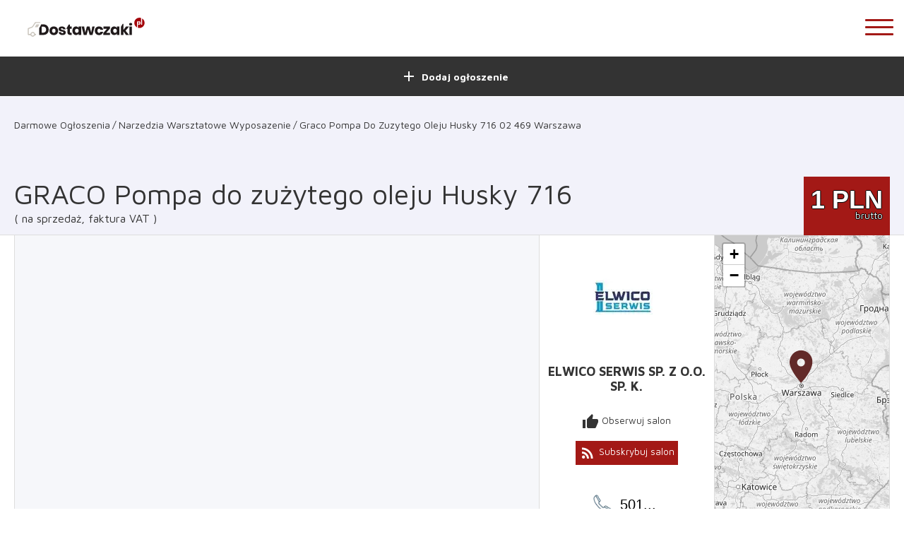

--- FILE ---
content_type: text/html; charset=utf-8
request_url: https://dostawczaki.pl/narzedzia-warsztatowe-wyposazenie/graco-pompa-do-zuzytego-oleju-husky-716-02-469-warszawa/-rHMCI9hh/pl
body_size: 7575
content:
<!DOCTYPE html><html lang="pl-PL"><head><meta charSet="utf-8"/><meta name="application-name" content="dostawczaki.pl"/><link rel="shortcut icon" href="/favicon.ico"/><link rel="apple-touch-icon" href="/icons/icon-192x192.png"/><link rel="manifest" href="/manifest.json"/><link rel="preload stylesheet" as="style" href="https://fonts.googleapis.com/icon?family=Material+Icons"/><link rel="preload stylesheet" as="style" data-href="https://fonts.googleapis.com/css?family=Maven+Pro:400,700" data-optimized-fonts="true"/><link rel="preload stylesheet" as="style" href="https://fonts.cdnfonts.com/css/bebas-neue?styles=17621,17620"/><meta name="viewport" content="width=device-width, initial-scale=1, maximum-scale=1, shrink-to-fit=no"/><meta name="theme-color" content="#000000"/><meta property="fb:app_id" content="2561398784175766"/><meta property="og:type" content="website"/><meta property="og:site_name" content="samochody"/><meta property="og:locale" content="pl_PL"/><meta name="twitter:site" content="@dostawczaki.pl"/><meta name="twitter:creator" content="@dostawczaki.pl"/><meta name="twitter:card" content="summary_large_image"/><meta name="robots" content="all"/><link href="https://dostawczaki.pl/narzedzia-warsztatowe-wyposazenie/graco-pompa-do-zuzytego-oleju-husky-716-02-469-warszawa/-rHMCI9hh/pl" hrefLang="pl-PL" rel="alternate"/><script src="https://www.googletagmanager.com/gtag/js?id=G-NEK0GF16HE" strategy="lazyOnload"></script><script strategy="lazyOnload">window.dataLayer = window.dataLayer || []; function gtag(){dataLayer.push(arguments);} gtag('js', new Date()); gtag('config', 'G-NEK0GF16HE', { page_path: window.location.pathname });</script><script>(function(c,l,a,r,i,t,y){ c[a]=c[a]||function(){(c[a].q=c[a].q||[]).push(arguments)}; t=l.createElement(r);t.async=1;t.src="https://www.clarity.ms/tag/"+i; y=l.getElementsByTagName(r)[0];y.parentNode.insertBefore(t,y); })(window, document, "clarity", "script", "8kisehkvkg");</script><meta name="S_PAGE_ID" content="oferta-narzedzie-warsztatowe"/><link rel="canonical" href="https://dostawczaki.pl/narzedzia-warsztatowe-wyposazenie/graco-pompa-do-zuzytego-oleju-husky-716-02-469-warszawa/-rHMCI9hh/pl"/><meta property="og:url" content="https://dostawczaki.pl/narzedzia-warsztatowe-wyposazenie/graco-pompa-do-zuzytego-oleju-husky-716-02-469-warszawa/-rHMCI9hh/pl"/><title>GRACO Pompa do zużytego oleju Husky 716 - 1 zł - Dostawczaki.pl</title><meta name="description" content="Ogłoszenie GRACO Pompa do zużytego oleju Husky 716 1 zł 02 469 Warszawa - numer telefonu 22 867 55 25 - Dostawczaki.pl"/><meta property="og:title" content="GRACO Pompa do zużytego oleju Husky 716 - oferta nr 63295de80fed36642bf0be39"/><meta property="og:description" content="GRACO Pompa do zużytego oleju Husky 716 na sprzedaż. Zobacz szczegóły ogłoszenia dotyczącego tego narzędzia w serwisie!"/><meta property="og:image" content="https://dostawczaki.pl/api/proxy/photo/a71dd040-38ad-11ed-ba89-7ba922652b2b/cover?og=1"/><meta property="og:image:width" content="1024"/><meta property="og:image:height" content="681"/><meta name="twitter:image" content="https://dostawczaki.pl/api/proxy/photo/a71dd040-38ad-11ed-ba89-7ba922652b2b/cover?og=1"/><meta name="twitter:title" content="GRACO Pompa do zużytego oleju Husky 716 - 1 zł - Dostawczaki.pl"/><meta name="twitter:description" content="Ogłoszenie GRACO Pompa do zużytego oleju Husky 716 1 zł 02 469 Warszawa - numer telefonu 22 867 55 25 - Dostawczaki.pl"/><script type="application/ld+json">{"@context":"http://schema.org","@type":"Product","name":"GRACO Pompa do zużytego oleju Husky 716","brand":{"@type":"Brand","name":"None"},"itemCondition":"used","url":"https://dostawczaki.pl/narzedzia-warsztatowe-wyposazenie/graco-pompa-do-zuzytego-oleju-husky-716-02-469-warszawa/-rHMCI9hh/pl","image":"https://dostawczaki.pl/api/proxy/photo/a71dd040-38ad-11ed-ba89-7ba922652b2b/cover","offers":[{"@context":"http://schema.org","@type":"Offer","availability":"https://schema.org/InStock","price":1,"priceCurrency":"PLN","url":"https://dostawczaki.pl/narzedzia-warsztatowe-wyposazenie/graco-pompa-do-zuzytego-oleju-husky-716-02-469-warszawa/-rHMCI9hh/pl"}],"description":"Pompa pneumatyczna Husky 716 do zużytego oleju.\n\nPompa z podwójną membraną 3/4 cala jest wyposażona w zapewniający zdalne sterowanie zewnętrzny kontroler i jest dostępna w wersjach wykonanych z aluminium i stali nierdzewnej.\nBrak uszczelek powodujących przecieki lub awarie.\nPompa posiada tłumik umożliwiający dodatkowe ograniczenie hałasu poniżej 85 DB.\nŁatwe w serwisowaniu zawory powietrza i zawory kulowe zwrotne\n\nCena do potwierdzenia na etapie składania zamówienia\nPo szczegóły zadzwoń:\ntel. 22 662 49 43, kom. 501 496 829\nlub napisz: warsztat@elwico.com.pl\nwww.elwico.com.pl\n\nZapraszamy do zapoznania się z pełną oferta ELWICO SERWIS:\nhttps://elwico.com.pl\nhttps://elwico.com"}</script><meta name="next-head-count" content="36"/><link rel="preload" href="/_next/static/css/622fc30d46dce869.css" as="style"/><link rel="stylesheet" href="/_next/static/css/622fc30d46dce869.css" data-n-g=""/><link rel="preload" href="/_next/static/css/4d7d4145a1fa8608.css" as="style"/><link rel="stylesheet" href="/_next/static/css/4d7d4145a1fa8608.css" data-n-p=""/><link rel="preload" href="/_next/static/css/a9ddebcb7afd231c.css" as="style"/><link rel="stylesheet" href="/_next/static/css/a9ddebcb7afd231c.css" data-n-p=""/><noscript data-n-css=""></noscript><script defer="" nomodule="" src="/_next/static/chunks/polyfills-a40ef1678bae11e696dba45124eadd70.js"></script><script src="/_next/static/chunks/webpack-17d3db1bf7be72cc.js" defer=""></script><script src="/_next/static/chunks/framework-cc05bc8013216094.js" defer=""></script><script src="/_next/static/chunks/main-4dbb3db18c5a0ee3.js" defer=""></script><script src="/_next/static/chunks/pages/_app-64a4233bac924122.js" defer=""></script><script src="/_next/static/chunks/5675-918d1db02653252f.js" defer=""></script><script src="/_next/static/chunks/1036-77febe6cb10d593a.js" defer=""></script><script src="/_next/static/chunks/7692-1662f3595f42b212.js" defer=""></script><script src="/_next/static/chunks/8771-a1fac683ab85fd23.js" defer=""></script><script src="/_next/static/chunks/5018-7e33488db63d675d.js" defer=""></script><script src="/_next/static/chunks/7660-093327f9c07caaec.js" defer=""></script><script src="/_next/static/chunks/8638-14686fb129800725.js" defer=""></script><script src="/_next/static/chunks/pages/narzedzia-warsztatowe-wyposazenie/%5Btytul%5D/%5Bshortid%5D/%5Blang%5D-59bc037b8c570a68.js" defer=""></script><script src="/_next/static/97e440b9da24947bba58907f9cb5fcdc9729bb38/_buildManifest.js" defer=""></script><script src="/_next/static/97e440b9da24947bba58907f9cb5fcdc9729bb38/_ssgManifest.js" defer=""></script><script src="/_next/static/97e440b9da24947bba58907f9cb5fcdc9729bb38/_middlewareManifest.js" defer=""></script></head><body><div id="__next"><main class="Main_main__1Gu5z"><nav class="Navbar_navbar__3KWoz Navbar_visible__3tS6e"><a class="Navbar_logo__gT4EI" href="https://dostawczaki.pl"><img width="212" height="62" src="/logo/dostawczaki.svg" alt="Dostawcze" title="Dostawcze - ogłoszenia" class=""/></a><button type="button" class="Hamburger_hamburger__1edvR Hamburger_spin__1zXdy"><span class="Hamburger_box__25yV-"><span class="Hamburger_inner__1vPZQ"></span></span></button></nav><div class="NavbarMobileButtons_wrap__39rcP"><a class="NavLinkColor_navlink__Z91p2 NavLinkColor_blue__2cZgp" data-color="true" href="/dodaj-ogloszenie/sprzedaj/samochod-dostawczy"><i class="material-icons Icon_i__3TXKN">add</i>Dodaj ogłoszenie</a></div><div style="background:var(--background-grey)"><section class="DisplaySection_gray__IOWt9"><div class="container relative"><br/><ol class="Breadcrumbs_wrapper__zlmjw" itemscope="" itemType="http://schema.org/BreadCrumbList"><li itemProp="itemListElement" itemscope="" itemType="https://schema.org/ListItem" class="Breadcrumbs_crumb__3hiE9"><a itemProp="item" href="/"><span itemProp="name">Darmowe ogłoszenia</span></a><meta itemProp="position" content="0"/></li><li itemProp="itemListElement" itemscope="" itemType="https://schema.org/ListItem" class="Breadcrumbs_crumb__3hiE9"><a itemProp="item" href="/narzedzia-warsztatowe-wyposazenie"><span itemProp="name">narzedzia warsztatowe wyposazenie</span></a><meta itemProp="position" content="1"/></li><li itemProp="itemListElement" itemscope="" itemType="https://schema.org/ListItem" class="Breadcrumbs_crumb__3hiE9"><a itemProp="item" href="/narzedzia-warsztatowe-wyposazenie/graco-pompa-do-zuzytego-oleju-husky-716-02-469-warszawa/-rHMCI9hh/pl"><span itemProp="name">graco pompa do zuzytego oleju husky 716 02 469 warszawa</span></a><meta itemProp="position" content="2"/></li></ol><br/><br/><br/><div class="DisplayTitle_wrapper__Q5dlp"><div class="DisplayTitle_headings__DUQnQ"><h1>GRACO Pompa do zużytego oleju Husky 716</h1><h2>na sprzedaż, faktura VAT</h2></div><div class="OfferWatchMobileShift_shift__Yf2uc" style="bottom:-75px;right:0"></div><div class="Price_price__9lgJy"><span class="Price_price_value__a5qnb">1<!-- --> <!-- -->PLN</span><span class="Price_brutto_netto___nUyY">brutto</span></div></div></div></section><section class="DisplaySection_white__1EKuX DisplaySection_borders__1f62i"><div class="container relative"><div class="Triptic_triptic__2vddo"><div class="ImageWrapperAlt_outerwrapper__xP-jJ"><div class="ImageWrapperAlt_wrapper__P5iOS"><div class="SpinnerBlock_block__3ZD6i" style="height:100%"><div class="Spinner_lds-spinner__FKsNw Spinner_small__UvUlI"><div></div><div></div><div></div><div></div><div></div><div></div><div></div><div></div><div></div><div></div><div></div><div></div></div></div><span style="box-sizing:border-box;display:block;overflow:hidden;width:initial;height:initial;background:none;opacity:1;border:0;margin:0;padding:0;position:absolute;top:0;left:0;bottom:0;right:0"><img alt="" draggable="false" src="[data-uri]" decoding="async" data-nimg="fill" style="position:absolute;top:0;left:0;bottom:0;right:0;box-sizing:border-box;padding:0;border:none;margin:auto;display:block;width:0;height:0;min-width:100%;max-width:100%;min-height:100%;max-height:100%;object-fit:cover"/><noscript><img alt="" draggable="false" sizes="100vw" srcSet="/_next/image?url=https%3A%2F%2Fdostawczaki.pl%2Fapi%2Fproxy%2Fphoto%2Fa71dd040-38ad-11ed-ba89-7ba922652b2b%2F0&amp;w=640&amp;q=75 640w, /_next/image?url=https%3A%2F%2Fdostawczaki.pl%2Fapi%2Fproxy%2Fphoto%2Fa71dd040-38ad-11ed-ba89-7ba922652b2b%2F0&amp;w=750&amp;q=75 750w, /_next/image?url=https%3A%2F%2Fdostawczaki.pl%2Fapi%2Fproxy%2Fphoto%2Fa71dd040-38ad-11ed-ba89-7ba922652b2b%2F0&amp;w=828&amp;q=75 828w, /_next/image?url=https%3A%2F%2Fdostawczaki.pl%2Fapi%2Fproxy%2Fphoto%2Fa71dd040-38ad-11ed-ba89-7ba922652b2b%2F0&amp;w=1080&amp;q=75 1080w, /_next/image?url=https%3A%2F%2Fdostawczaki.pl%2Fapi%2Fproxy%2Fphoto%2Fa71dd040-38ad-11ed-ba89-7ba922652b2b%2F0&amp;w=1200&amp;q=75 1200w, /_next/image?url=https%3A%2F%2Fdostawczaki.pl%2Fapi%2Fproxy%2Fphoto%2Fa71dd040-38ad-11ed-ba89-7ba922652b2b%2F0&amp;w=1920&amp;q=75 1920w, /_next/image?url=https%3A%2F%2Fdostawczaki.pl%2Fapi%2Fproxy%2Fphoto%2Fa71dd040-38ad-11ed-ba89-7ba922652b2b%2F0&amp;w=2048&amp;q=75 2048w, /_next/image?url=https%3A%2F%2Fdostawczaki.pl%2Fapi%2Fproxy%2Fphoto%2Fa71dd040-38ad-11ed-ba89-7ba922652b2b%2F0&amp;w=3840&amp;q=75 3840w" src="/_next/image?url=https%3A%2F%2Fdostawczaki.pl%2Fapi%2Fproxy%2Fphoto%2Fa71dd040-38ad-11ed-ba89-7ba922652b2b%2F0&amp;w=3840&amp;q=75" decoding="async" data-nimg="fill" style="position:absolute;top:0;left:0;bottom:0;right:0;box-sizing:border-box;padding:0;border:none;margin:auto;display:block;width:0;height:0;min-width:100%;max-width:100%;min-height:100%;max-height:100%;object-fit:cover" loading="lazy"/></noscript></span></div></div><div class="Triptic_inner__1LX9s"><div class="SpinnerBlock_block__3ZD6i" style="height:100%"><div class="Spinner_lds-spinner__FKsNw Spinner_small__UvUlI"><div></div><div></div><div></div><div></div><div></div><div></div><div></div><div></div><div></div><div></div><div></div><div></div></div></div><div class="DisplaySectionSmall_small__2_nB6 DisplaySection_gray__IOWt9"><div class="UserLocation_city__1436J">02 469 Warszawa</div></div></div></div><div class="Thumbnails_wrapper__1e_r9"><div order="0" class="Thumbnails_thumb__3KkDL"><span style="box-sizing:border-box;display:inline-block;overflow:hidden;width:initial;height:initial;background:none;opacity:1;border:0;margin:0;padding:0;position:relative;max-width:100%"><span style="box-sizing:border-box;display:block;width:initial;height:initial;background:none;opacity:1;border:0;margin:0;padding:0;max-width:100%"><img style="display:block;max-width:100%;width:initial;height:initial;background:none;opacity:1;border:0;margin:0;padding:0" alt="" aria-hidden="true" src="[data-uri]"/></span><img alt="" src="[data-uri]" decoding="async" data-nimg="intrinsic" style="position:absolute;top:0;left:0;bottom:0;right:0;box-sizing:border-box;padding:0;border:none;margin:auto;display:block;width:0;height:0;min-width:100%;max-width:100%;min-height:100%;max-height:100%"/><noscript><img alt="" srcSet="/_next/image?url=https%3A%2F%2Fdostawczaki.pl%2Fapi%2Fproxy%2Fphoto%2Fa71dd040-38ad-11ed-ba89-7ba922652b2b%2F0&amp;w=256&amp;q=75 1x, /_next/image?url=https%3A%2F%2Fdostawczaki.pl%2Fapi%2Fproxy%2Fphoto%2Fa71dd040-38ad-11ed-ba89-7ba922652b2b%2F0&amp;w=384&amp;q=75 2x" src="/_next/image?url=https%3A%2F%2Fdostawczaki.pl%2Fapi%2Fproxy%2Fphoto%2Fa71dd040-38ad-11ed-ba89-7ba922652b2b%2F0&amp;w=384&amp;q=75" decoding="async" data-nimg="intrinsic" style="position:absolute;top:0;left:0;bottom:0;right:0;box-sizing:border-box;padding:0;border:none;margin:auto;display:block;width:0;height:0;min-width:100%;max-width:100%;min-height:100%;max-height:100%" loading="lazy"/></noscript></span></div></div><div style="height:95px"></div></div></section><div class="container"><div class="OfferShortSpecifications_specs__389R1 OfferShortSpecificationsAlt_specs__4HaOa"><aside class="OfferShortSpecifications_spec__1ed75"><span><small>Kategoria<!-- -->:</small> <!-- -->Obsługa olejów, paliw i smarów</span></aside><aside class="OfferShortSpecifications_spec__1ed75"><span><small>Podkategoria<!-- -->:</small> <!-- -->Pompy do oleju</span></aside></div></div><section class="DisplaySection_gray__IOWt9"><div class="container relative"><div class="TwoColumns_grid__4gXLx"><div class="OfferSpecifications_specs__1etym"><div><div class="OfferSpecifications_spec__2aQaS"><span class="OfferSpecifications_name__2YI9Q">Rodzaj oferty</span><span class="OfferSpecifications_value__3Xy1r">Oferta prywatna<!-- --> </span></div><div class="OfferSpecifications_spec__2aQaS"><span class="OfferSpecifications_name__2YI9Q">Kategoria</span><span class="OfferSpecifications_value__3Xy1r"><a href="/narzedzia-warsztatowe-wyposazenie">Narzędzia warsztatowe<!-- --> </a></span></div></div><div><button class="MoreButton_more__PcNce"><i class="material-icons Icon_i__3TXKN">more_horiz</i></button></div></div></div></div></section><section class="DisplaySection_white__1EKuX"><div class="container relative"><div class="OfferDescription_section__1Cy2z"><div class="OfferDescription_inner__35eVX"><h2>Opis</h2><br/><div class="OfferDescription_content__12r_-"><div>Pompa pneumatyczna Husky 716 do zużytego oleju.

Pompa z podwójną membraną 3/4 cala jest wyposażona w zapewniający zdalne sterowanie zewnętrzny kontroler i jest dostępna w wersjach wykonanych z aluminium i stali nierdzewnej.
Brak uszczelek powodujących przecieki lub awarie.
Pompa posiada tłumik umożliwiający dodatkowe ograniczenie hałasu poniżej 85 DB.
Łatwe w serwisowaniu zawory powietrza i zawory kulowe zwrotne

Cena do potwierdzenia na etapie składania zamówienia
Po szczegóły zadzwoń:
tel. 22 662 49 43, kom. 501 496 829
lub napisz: warsztat@elwico.com.pl
www.elwico.com.pl

Zapraszamy do zapoznania się z pełną oferta ELWICO SERWIS:
https://elwico.com.pl
https://elwico.com</div></div></div><p class="OfferDescription_content__12r_-"><b>* <!-- -->Sprzedawca produktu objętego niniejszą ofertą jest<!-- --> osobą prywatną</b></p></div><div class="Triptic_inner__1LX9s"><div class="UserNameCard_wrapper__18u-6"><div><span><div class="ImageWrapper_wrapper__2sKmD" style="width:150px;height:150px;margin:16px auto;background:inherit;padding:0"><span style="box-sizing:border-box;display:block;overflow:hidden;width:initial;height:initial;background:none;opacity:1;border:0;margin:0;padding:0;position:absolute;top:0;left:0;bottom:0;right:0"><img alt="ELWICO SERWIS SP. Z O.O. SP. K." src="[data-uri]" decoding="async" data-nimg="fill" style="position:absolute;top:0;left:0;bottom:0;right:0;box-sizing:border-box;padding:0;border:none;margin:auto;display:block;width:0;height:0;min-width:100%;max-width:100%;min-height:100%;max-height:100%;object-fit:contain"/><noscript><img alt="ELWICO SERWIS SP. Z O.O. SP. K." sizes="100vw" srcSet="/_next/image?url=https%3A%2F%2Fdostawczaki.pl%2Fapi%2Fphotos%2Flogo%2F62f1aadf93d1013bc1f8410f&amp;w=640&amp;q=75 640w, /_next/image?url=https%3A%2F%2Fdostawczaki.pl%2Fapi%2Fphotos%2Flogo%2F62f1aadf93d1013bc1f8410f&amp;w=750&amp;q=75 750w, /_next/image?url=https%3A%2F%2Fdostawczaki.pl%2Fapi%2Fphotos%2Flogo%2F62f1aadf93d1013bc1f8410f&amp;w=828&amp;q=75 828w, /_next/image?url=https%3A%2F%2Fdostawczaki.pl%2Fapi%2Fphotos%2Flogo%2F62f1aadf93d1013bc1f8410f&amp;w=1080&amp;q=75 1080w, /_next/image?url=https%3A%2F%2Fdostawczaki.pl%2Fapi%2Fphotos%2Flogo%2F62f1aadf93d1013bc1f8410f&amp;w=1200&amp;q=75 1200w, /_next/image?url=https%3A%2F%2Fdostawczaki.pl%2Fapi%2Fphotos%2Flogo%2F62f1aadf93d1013bc1f8410f&amp;w=1920&amp;q=75 1920w, /_next/image?url=https%3A%2F%2Fdostawczaki.pl%2Fapi%2Fphotos%2Flogo%2F62f1aadf93d1013bc1f8410f&amp;w=2048&amp;q=75 2048w, /_next/image?url=https%3A%2F%2Fdostawczaki.pl%2Fapi%2Fphotos%2Flogo%2F62f1aadf93d1013bc1f8410f&amp;w=3840&amp;q=75 3840w" src="/_next/image?url=https%3A%2F%2Fdostawczaki.pl%2Fapi%2Fphotos%2Flogo%2F62f1aadf93d1013bc1f8410f&amp;w=3840&amp;q=75" decoding="async" data-nimg="fill" style="position:absolute;top:0;left:0;bottom:0;right:0;box-sizing:border-box;padding:0;border:none;margin:auto;display:block;width:0;height:0;min-width:100%;max-width:100%;min-height:100%;max-height:100%;object-fit:contain" loading="lazy"/></noscript></span></div></span><span class="UserNameCard_name__1sQRe">ELWICO SERWIS SP. Z O.O. SP. K.</span></div><div class="SubscriptionOptions_wrap__1cquV"><button class="bt SubscriptionOptions_bt__3D7Wo"><i class="material-icons Icon_i__3TXKN">thumb_up</i> <!-- -->Obserwuj salon</button><button class="bt SubscriptionOptions_bt__3D7Wo SubscriptionOptions_teal__1mydC"><i class="material-icons Icon_i__3TXKN">rss_feed</i> <!-- -->Subskrybuj salon</button></div></div><div class="DisplaySectionSmall_small__2_nB6 DisplaySection_white__1EKuX"><div class="UserPhones_wrapper__2ivOK"><div><span style="box-sizing:border-box;display:inline-block;overflow:hidden;width:initial;height:initial;background:none;opacity:1;border:0;margin:0;padding:0;position:relative;max-width:100%"><span style="box-sizing:border-box;display:block;width:initial;height:initial;background:none;opacity:1;border:0;margin:0;padding:0;max-width:100%"><img style="display:block;max-width:100%;width:initial;height:initial;background:none;opacity:1;border:0;margin:0;padding:0" alt="" aria-hidden="true" src="[data-uri]"/></span><img alt="Telefon do sprzedawcy" src="[data-uri]" decoding="async" data-nimg="intrinsic" style="position:absolute;top:0;left:0;bottom:0;right:0;box-sizing:border-box;padding:0;border:none;margin:auto;display:block;width:0;height:0;min-width:100%;max-width:100%;min-height:100%;max-height:100%"/><noscript><img alt="Telefon do sprzedawcy" srcSet="/_next/image?url=%2Ficons%2Ftelefon.webp&amp;w=32&amp;q=75 1x, /_next/image?url=%2Ficons%2Ftelefon.webp&amp;w=64&amp;q=75 2x" src="/_next/image?url=%2Ficons%2Ftelefon.webp&amp;w=64&amp;q=75" decoding="async" data-nimg="intrinsic" style="position:absolute;top:0;left:0;bottom:0;right:0;box-sizing:border-box;padding:0;border:none;margin:auto;display:block;width:0;height:0;min-width:100%;max-width:100%;min-height:100%;max-height:100%" loading="lazy"/></noscript></span></div><div class="UserPhones_phones__WRD3e"><div class="DisplayOnClick_placeholder__3Jnaw">501<!-- -->...</div></div></div></div><div class="StickyContact_sticky__2V03t" style="top:137px"><a class="NavLinkColor_navlink__Z91p2 NavLinkColor_blue__2cZgp" data-color="true" href="tel:501496829"><i class="material-icons Icon_i__3TXKN">phone</i>Zadzwoń</a><button class="NavLinkColor_navlink__Z91p2 NavLinkColor_teal__2QbPQ"><i class="material-icons Icon_i__3TXKN">mail_outline</i>Napisz</button></div></div></div></section><section class="DisplaySection_white__1EKuX"><div class="container relative"><div><br/><hr style="border-color:var(--input-border-c);border-width:0 0 5px 0;margin:0"/><br/><a href="/narzedzia-warsztatowe-wyposazenie"><h2>Zobacz inne ogłoszenia<!-- --> <!-- -->w kategorii Narzędzia warsztatowe</h2></a><br/><div style="display:grid;gap:30px"><a class="AdList_wrapper__143lS AdList_fade_in__1GJ-Z" href="/narzedzia-warsztatowe-wyposazenie/wanna-kanalowa-120-l-02-469-warszawa/pcf6Fm9HD/pl"><div class="AdList_image_wrapper__2emYj"><div class="SpinnerBlock_block__3ZD6i" style="height:100%"><div class="Spinner_lds-spinner__FKsNw Spinner_small__UvUlI"><div></div><div></div><div></div><div></div><div></div><div></div><div></div><div></div><div></div><div></div><div></div><div></div></div></div><span style="box-sizing:border-box;display:block;overflow:hidden;width:initial;height:initial;background:none;opacity:1;border:0;margin:0;padding:0;position:absolute;top:0;left:0;bottom:0;right:0"><img alt="Wanna kanałowa 120 l" src="[data-uri]" decoding="async" data-nimg="fill" style="position:absolute;top:0;left:0;bottom:0;right:0;box-sizing:border-box;padding:0;border:none;margin:auto;display:block;width:0;height:0;min-width:100%;max-width:100%;min-height:100%;max-height:100%;object-fit:cover"/><noscript><img alt="Wanna kanałowa 120 l" sizes="100vw" srcSet="/_next/image?url=https%3A%2F%2Fdostawczaki.pl%2Fapi%2Fproxy%2Fphoto%2F36103450-38ae-11ed-ba89-7ba922652b2b%2Fcover&amp;w=640&amp;q=75 640w, /_next/image?url=https%3A%2F%2Fdostawczaki.pl%2Fapi%2Fproxy%2Fphoto%2F36103450-38ae-11ed-ba89-7ba922652b2b%2Fcover&amp;w=750&amp;q=75 750w, /_next/image?url=https%3A%2F%2Fdostawczaki.pl%2Fapi%2Fproxy%2Fphoto%2F36103450-38ae-11ed-ba89-7ba922652b2b%2Fcover&amp;w=828&amp;q=75 828w, /_next/image?url=https%3A%2F%2Fdostawczaki.pl%2Fapi%2Fproxy%2Fphoto%2F36103450-38ae-11ed-ba89-7ba922652b2b%2Fcover&amp;w=1080&amp;q=75 1080w, /_next/image?url=https%3A%2F%2Fdostawczaki.pl%2Fapi%2Fproxy%2Fphoto%2F36103450-38ae-11ed-ba89-7ba922652b2b%2Fcover&amp;w=1200&amp;q=75 1200w, /_next/image?url=https%3A%2F%2Fdostawczaki.pl%2Fapi%2Fproxy%2Fphoto%2F36103450-38ae-11ed-ba89-7ba922652b2b%2Fcover&amp;w=1920&amp;q=75 1920w, /_next/image?url=https%3A%2F%2Fdostawczaki.pl%2Fapi%2Fproxy%2Fphoto%2F36103450-38ae-11ed-ba89-7ba922652b2b%2Fcover&amp;w=2048&amp;q=75 2048w, /_next/image?url=https%3A%2F%2Fdostawczaki.pl%2Fapi%2Fproxy%2Fphoto%2F36103450-38ae-11ed-ba89-7ba922652b2b%2Fcover&amp;w=3840&amp;q=75 3840w" src="/_next/image?url=https%3A%2F%2Fdostawczaki.pl%2Fapi%2Fproxy%2Fphoto%2F36103450-38ae-11ed-ba89-7ba922652b2b%2Fcover&amp;w=3840&amp;q=75" decoding="async" data-nimg="fill" style="position:absolute;top:0;left:0;bottom:0;right:0;box-sizing:border-box;padding:0;border:none;margin:auto;display:block;width:0;height:0;min-width:100%;max-width:100%;min-height:100%;max-height:100%;object-fit:cover" loading="lazy"/></noscript></span></div><div class="AdList_description__25G4s"><h2>Wanna kanałowa 120 l</h2><div class="OfferShortSpecifications_specs__389R1"></div></div><div class="OfferWatchMobileShift_shift__Yf2uc" style="top:10px;right:-16px"></div><div class="AdList_price_location__WCIWc"><div class="Price_price__9lgJy"><div class="Price_additional__2TGUa"><span>faktura VAT</span><span>do negocjacji</span></div><span class="Price_price_value__a5qnb">1<!-- --> <!-- -->PLN</span><span class="Price_brutto_netto___nUyY">brutto</span></div><div class="AdList_user_name__1IGV-">ELWICO SERWIS SP. Z O.O. SP. K.</div><div class="AdList_city__3Uoin"><i class="material-icons Icon_i__3TXKN">location_on</i><h3>02 469 Warszawa</h3></div></div></a><a class="AdList_wrapper__143lS AdList_fade_in__1GJ-Z" href="/narzedzia-warsztatowe-wyposazenie/zlewarka-grawitacyjna-mc-90-l-02-469-warszawa/7gad2oYHH/pl"><div class="AdList_image_wrapper__2emYj"><div class="SpinnerBlock_block__3ZD6i" style="height:100%"><div class="Spinner_lds-spinner__FKsNw Spinner_small__UvUlI"><div></div><div></div><div></div><div></div><div></div><div></div><div></div><div></div><div></div><div></div><div></div><div></div></div></div><span style="box-sizing:border-box;display:block;overflow:hidden;width:initial;height:initial;background:none;opacity:1;border:0;margin:0;padding:0;position:absolute;top:0;left:0;bottom:0;right:0"><img alt="Zlewarka grawitacyjna MC 90 l" src="[data-uri]" decoding="async" data-nimg="fill" style="position:absolute;top:0;left:0;bottom:0;right:0;box-sizing:border-box;padding:0;border:none;margin:auto;display:block;width:0;height:0;min-width:100%;max-width:100%;min-height:100%;max-height:100%;object-fit:cover"/><noscript><img alt="Zlewarka grawitacyjna MC 90 l" sizes="100vw" srcSet="/_next/image?url=https%3A%2F%2Fdostawczaki.pl%2Fapi%2Fproxy%2Fphoto%2F242df510-38ae-11ed-ba89-7ba922652b2b%2Fcover&amp;w=640&amp;q=75 640w, /_next/image?url=https%3A%2F%2Fdostawczaki.pl%2Fapi%2Fproxy%2Fphoto%2F242df510-38ae-11ed-ba89-7ba922652b2b%2Fcover&amp;w=750&amp;q=75 750w, /_next/image?url=https%3A%2F%2Fdostawczaki.pl%2Fapi%2Fproxy%2Fphoto%2F242df510-38ae-11ed-ba89-7ba922652b2b%2Fcover&amp;w=828&amp;q=75 828w, /_next/image?url=https%3A%2F%2Fdostawczaki.pl%2Fapi%2Fproxy%2Fphoto%2F242df510-38ae-11ed-ba89-7ba922652b2b%2Fcover&amp;w=1080&amp;q=75 1080w, /_next/image?url=https%3A%2F%2Fdostawczaki.pl%2Fapi%2Fproxy%2Fphoto%2F242df510-38ae-11ed-ba89-7ba922652b2b%2Fcover&amp;w=1200&amp;q=75 1200w, /_next/image?url=https%3A%2F%2Fdostawczaki.pl%2Fapi%2Fproxy%2Fphoto%2F242df510-38ae-11ed-ba89-7ba922652b2b%2Fcover&amp;w=1920&amp;q=75 1920w, /_next/image?url=https%3A%2F%2Fdostawczaki.pl%2Fapi%2Fproxy%2Fphoto%2F242df510-38ae-11ed-ba89-7ba922652b2b%2Fcover&amp;w=2048&amp;q=75 2048w, /_next/image?url=https%3A%2F%2Fdostawczaki.pl%2Fapi%2Fproxy%2Fphoto%2F242df510-38ae-11ed-ba89-7ba922652b2b%2Fcover&amp;w=3840&amp;q=75 3840w" src="/_next/image?url=https%3A%2F%2Fdostawczaki.pl%2Fapi%2Fproxy%2Fphoto%2F242df510-38ae-11ed-ba89-7ba922652b2b%2Fcover&amp;w=3840&amp;q=75" decoding="async" data-nimg="fill" style="position:absolute;top:0;left:0;bottom:0;right:0;box-sizing:border-box;padding:0;border:none;margin:auto;display:block;width:0;height:0;min-width:100%;max-width:100%;min-height:100%;max-height:100%;object-fit:cover" loading="lazy"/></noscript></span></div><div class="AdList_description__25G4s"><h2>Zlewarka grawitacyjna MC 90 l</h2><div class="OfferShortSpecifications_specs__389R1"></div></div><div class="OfferWatchMobileShift_shift__Yf2uc" style="top:10px;right:-16px"></div><div class="AdList_price_location__WCIWc"><div class="Price_price__9lgJy"><div class="Price_additional__2TGUa"><span>faktura VAT</span><span>do negocjacji</span></div><span class="Price_price_value__a5qnb">1<!-- --> <!-- -->PLN</span><span class="Price_brutto_netto___nUyY">brutto</span></div><div class="AdList_user_name__1IGV-">ELWICO SERWIS SP. Z O.O. SP. K.</div><div class="AdList_city__3Uoin"><i class="material-icons Icon_i__3TXKN">location_on</i><h3>02 469 Warszawa</h3></div></div></a></div></div></div></section></div><div class="FooterLinks_wrapper__1c8Wf"><div class="FooterLinks_row__3AoST"><div class="FooterLinks_item__3I1KE"><h2>Powrót</h2><h3 class="inline-h"><a title="Narzędzia warsztatowe" href="/narzedzia-warsztatowe-wyposazenie">Narzędzia warsztatowe</a></h3></div></div></div><div role="contentinfo"><footer class="Footer_footer__317iK"><div class="container"><div class="Footer_grid__VYHH5"><div><img width="212" height="62" src="/logo/dostawczaki-dark.svg" alt="Dostawcze" title="Dostawcze - ogłoszenia" class=""/><div class="Footer_social_media__TQyva"><a title="facebook" href="https://www.facebook.com/portalsamochodypl/" target="_blank" rel="noopener noreferrer"><img src="/svg/facebook.svg" alt="facebook" width="28" height="28"/></a><a title="twitter" href="https://twitter.com/samochody_pl" target="_blank" rel="noopener noreferrer"><img src="/svg/twitter.svg" alt="twitter" width="28" height="28"/></a><a title="instagram" href="https://www.instagram.com/pl_samochody/" target="_blank" rel="noopener noreferrer"><img src="/svg/instagram.svg" alt="instagram" width="28" height="28"/></a></div></div><div><h3>Kontakt</h3><p><a href="https://dostawczaki.pl/kontakt-ogloszenia-sprzedazy">Formularz kontaktowy</a></p><p><a href="mailto:kontakt@dostawczaki.pl">kontakt@dostawczaki.pl</a></p></div><div><h3>Motoryzacja</h3><p><a href="https://dostawczaki.pl/informacje-motoryzacja">Informacje motoryzacyjne</a></p><p><a href="https://dostawczaki.pl/informacje-motoryzacja/kategoria/aktualnosci-wiadomosci-motoryzacja">Aktualności</a></p><p><a href="https://dostawczaki.pl/informacje-motoryzacja/kategoria/dane-techniczne-samochodow">Dane techniczne</a></p><p><a href="https://dostawczaki.pl/informacje-motoryzacja/kategoria/nowosci">Nowości</a></p><p><a href="https://dostawczaki.pl/baza-firm">Baza firm</a></p></div><div><h3>Informacje</h3><p><a href="https://dostawczaki.pl/o-nas-ogloszenia-motoryzacja">O nas</a></p><p><a href="https://dostawczaki.pl/cennik-ogloszenia-motoryzacja">Cennik - Pakiety na Ceny ogłoszeń</a></p><p><a href="https://dostawczaki.pl/polityka-prywatnosci">Polityka prywatności</a></p><p><a href="https://dostawczaki.pl/regulamin">Regulamin serwisu</a></p><p><a href="https://dostawczaki.pl/integracje">Integracje</a></p><p><a href="https://dostawczaki.pl/umowa-kupna-sprzedazy">Umowa kupna-sprzedaży - wzór</a></p><p><a href="https://dostawczaki.pl/oswiadczenie-sprawcy-kolizji">Oświadczenie sprawcy kolizji - wzór</a></p><p><a href="https://dostawczaki.pl/zgloszenie-sprzedazy-zbycia-nabycia-pojazdu-samochodu-auta">Zgłoszenie sprzedaży samochodu</a></p><p><a href="https://dostawczaki.pl/mapa-strony">Mapa strony</a></p><p><a href="#">Ustawienia ciasteczek</a></p></div></div></div><div class="Footer_copyright__YRIln"><div class="container" style="color:#fff">Copyright ©2025.<!-- --> <!-- -->Właścicielem portalu jest<!-- --> <span>Grupa Polmarket</span></div></div></footer></div></main></div><script id="__NEXT_DATA__" type="application/json">{"props":{"pageProps":{"cubeLinks":[["Powrót",["Narzędzia warsztatowe"],["/narzedzia-warsztatowe-wyposazenie"]]],"offer":{"_id":"63295de80fed36642bf0be39","_shortid":"-rHMCI9hh","_user":{"_id":"62f1aadf93d1013bc1f8410f","contact":{"email":"warsztat@elwico.com.pl","phone":"501496829"},"dealer":{"firm_phone":["501496829"],"firm_name":"ELWICO SERWIS SP. Z O.O. SP. K."},"firstname":"Elwico Serwis sp. z o.o. sp. k.","lastname":"Elwico Serwis sp. z o.o. sp. k.","has_logo":true},"__v":0,"category":"Obsługa olejów, paliw i smarów","created":"2021-02-18T08:11:50.338Z","description":"Pompa pneumatyczna Husky 716 do zużytego oleju.\n\nPompa z podwójną membraną 3/4 cala jest wyposażona w zapewniający zdalne sterowanie zewnętrzny kontroler i jest dostępna w wersjach wykonanych z aluminium i stali nierdzewnej.\nBrak uszczelek powodujących przecieki lub awarie.\nPompa posiada tłumik umożliwiający dodatkowe ograniczenie hałasu poniżej 85 DB.\nŁatwe w serwisowaniu zawory powietrza i zawory kulowe zwrotne\n\nCena do potwierdzenia na etapie składania zamówienia\nPo szczegóły zadzwoń:\ntel. 22 662 49 43, kom. 501 496 829\nlub napisz: warsztat@elwico.com.pl\nwww.elwico.com.pl\n\nZapraszamy do zapoznania się z pełną oferta ELWICO SERWIS:\nhttps://elwico.com.pl\nhttps://elwico.com","location":{"coordinates":[21.0067249,52.2319581],"type":"Point"},"part_state":"Nowa","price":{"currency":"PLN","price":1,"price_invoice":true,"price_is_negotiable":true,"price_is_netto":false,"sale":true,"comparable":3600},"subcategory":"Pompy do oleju","synced":true,"title":"GRACO Pompa do zużytego oleju Husky 716","tracking":{"address":"W. Kadłubka 35 Warszawa 02-496","city":"02 469 Warszawa","deleted":false,"email":"warsztat@elwico.com.pl","lang":"pl","name":"Joanna Wiecińska","pending_photos":false,"phone":"22 867 55 25","pid":"a71dd040-38ad-11ed-ba89-7ba922652b2b"},"updated":"2023-03-07T07:44:49.233Z","verified":false,"views":59,"original":true,"data":{"dealer":false,"private":true},"type":"tool_ad","photos":[0]},"similar":[{"_id":"63295ed80fed36642bf0c1ef","_shortid":"pcf6Fm9HD","_user":"62f1aadf93d1013bc1f8410f","category":"Obsługa olejów, paliw i smarów","part_state":"Nowa","price":{"currency":"PLN","price":1,"price_invoice":true,"price_is_negotiable":true,"price_is_netto":false,"sale":true},"subcategory":"Miski i wanny zlewowe","synced":true,"title":"Wanna kanałowa 120 l","tracking":{"address":"W. Kadłubka 35 Warszawa 02-496","city":"02 469 Warszawa","deleted":false,"email":"warsztat@elwico.com.pl","lang":"pl","name":"Joanna Wiecińska","pending_photos":false,"phone":"22 867 55 25","pid":"36103450-38ae-11ed-ba89-7ba922652b2b"},"original":true,"type":"tool_ad","user":{"_id":"62f1aadf93d1013bc1f8410f","dealer":{"firm_name":"ELWICO SERWIS SP. Z O.O. SP. K."},"firstname":"Elwico Serwis sp. z o.o. sp. k.","lastname":"Elwico Serwis sp. z o.o. sp. k.","has_logo":true}},{"_id":"63295eba0fed36642bf0c15c","_shortid":"7gad2oYHH","_user":"62f1aadf93d1013bc1f8410f","category":"Obsługa olejów, paliw i smarów","part_state":"Nowa","price":{"currency":"PLN","price":1,"price_invoice":true,"price_is_negotiable":true,"price_is_netto":false,"sale":true},"subcategory":"Zlewarki","synced":true,"title":"Zlewarka grawitacyjna MC 90 l","tracking":{"address":"W. Kadłubka 35 Warszawa 02-496","city":"02 469 Warszawa","deleted":false,"email":"warsztat@elwico.com.pl","lang":"pl","name":"Joanna Wiecińska","pending_photos":false,"phone":"22 867 55 25","pid":"242df510-38ae-11ed-ba89-7ba922652b2b"},"original":true,"type":"tool_ad","user":{"_id":"62f1aadf93d1013bc1f8410f","dealer":{"firm_name":"ELWICO SERWIS SP. Z O.O. SP. K."},"firstname":"Elwico Serwis sp. z o.o. sp. k.","lastname":"Elwico Serwis sp. z o.o. sp. k.","has_logo":true}}],"seo":{"pageId":"oferta-narzedzie-warsztatowe","title":"GRACO Pompa do zużytego oleju Husky 716 - 1 zł - Dostawczaki.pl","description":"Ogłoszenie GRACO Pompa do zużytego oleju Husky 716 1 zł 02 469 Warszawa - numer telefonu 22 867 55 25 - Dostawczaki.pl","ogTitle":"GRACO Pompa do zużytego oleju Husky 716 - oferta nr 63295de80fed36642bf0be39","ogDescription":"GRACO Pompa do zużytego oleju Husky 716 na sprzedaż. Zobacz szczegóły ogłoszenia dotyczącego tego narzędzia w serwisie!","image":"https://dostawczaki.pl/api/proxy/photo/a71dd040-38ad-11ed-ba89-7ba922652b2b/cover","imageWidth":"1024","imageHeight":"681"}},"__N_SSP":true},"page":"/narzedzia-warsztatowe-wyposazenie/[tytul]/[shortid]/[lang]","query":{"tytul":"graco-pompa-do-zuzytego-oleju-husky-716-02-469-warszawa","shortid":"-rHMCI9hh","lang":"pl"},"buildId":"97e440b9da24947bba58907f9cb5fcdc9729bb38","isFallback":false,"gssp":true,"locale":"pl-PL","locales":["pl-PL"],"defaultLocale":"pl-PL","scriptLoader":[]}</script></body></html>

--- FILE ---
content_type: text/css; charset=UTF-8
request_url: https://dostawczaki.pl/_next/static/css/f3ad3dcc4f33bc67.css
body_size: 186
content:
.Select_select__1lIL9{border:1px solid var(--teal);border-radius:10px;cursor:pointer;padding:6px}.Select_label__1TKb0{margin-right:6px}
/*# sourceMappingURL=f3ad3dcc4f33bc67.css.map*/

--- FILE ---
content_type: text/css; charset=UTF-8
request_url: https://dostawczaki.pl/_next/static/css/7272748dbda42782.css
body_size: 6262
content:
.NavLink_navlink__3Br2K{font-weight:700;padding:0 14px}.UserNav_mobile__3jJQk{border-bottom:1px solid var(--input-border-c);display:-webkit-flex;display:-moz-box;display:flex;-webkit-flex-direction:column;-moz-box-orient:vertical;-moz-box-direction:normal;flex-direction:column}.UserNav_menu__36JeQ{border:1px solid var(--input-border-c);padding:60px 30px;position:absolute;right:0;top:var(--navbar-h);z-index:55}.UserNav_menu__36JeQ,.UserNav_mobile__3jJQk{-webkit-animation:UserNav_fadeIn__nRa6H .3s ease-out;animation:UserNav_fadeIn__nRa6H .3s ease-out;background:#fff}.UserNav_mobile__3jJQk>a{padding:20px 0}@-webkit-keyframes UserNav_fadeIn__nRa6H{0%{opacity:0}to{opacity:1}}@keyframes UserNav_fadeIn__nRa6H{0%{opacity:0}to{opacity:1}}.Badge_badge__2njlC{-webkit-align-items:center;-moz-box-align:center;align-items:center;background:var(--red);border-radius:15px;color:#fff;display:-webkit-inline-flex;display:-moz-inline-box;display:inline-flex;font-size:10rem;font-weight:100;height:18px;-webkit-justify-content:center;-moz-box-pack:center;justify-content:center;margin:0 6px;width:18px;vertical-align:middle}.Notify_left__qc6tD,.Notify_right__2m-l_{bottom:-12px;position:absolute}.Notify_left__qc6tD i,.Notify_right__2m-l_ i{color:var(--dark-blue);font-size:14px;left:2px;position:absolute;bottom:-14px}.Notify_left__qc6tD{left:-11px}.Notify_right__2m-l_{right:-12px}.Icon_icon__269ux{cursor:pointer;margin-right:13px}.Icon_icon__269ux>.Icon_inner__2nP7h{position:relative;margin:auto;max-width:36px}.Icon_inner__2nP7h>span{background:hsla(0,0%,100%,.92);border:1px solid var(--dark-blue);border-radius:50%;bottom:-5px;color:var(--dark-blue);display:block;font-size:10rem;font-weight:700;height:20px;line-height:18px;pointer-events:none;position:absolute;right:0;text-align:center;width:20px}.Icon_icon__269ux,.Icon_icon__269ux>.Icon_inner__2nP7h,.Icon_inner__2nP7h>span{-webkit-user-select:none;-moz-user-select:none;-ms-user-select:none;user-select:none}

/*!
 * Hamburgers lib
 * https://github.com/jonsuh/hamburgers
 */.Hamburger_hamburger__1edvR{padding:15px;display:inline-block;cursor:pointer;-webkit-transition-property:opacity,-webkit-filter;transition-property:opacity,-webkit-filter;transition-property:opacity,filter;transition-property:opacity,filter,-webkit-filter;-webkit-transition-duration:.15s;transition-duration:.15s;-webkit-transition-timing-function:linear;transition-timing-function:linear;font:inherit;color:inherit;text-transform:none;background-color:transparent;border:0;margin:0;overflow:visible}.Hamburger_hamburger__1edvR.Hamburger_active__1B_vD:hover,.Hamburger_hamburger__1edvR:hover{opacity:.7}.Hamburger_hamburger__1edvR.Hamburger_active__1B_vD .Hamburger_inner__1vPZQ,.Hamburger_hamburger__1edvR.Hamburger_active__1B_vD .Hamburger_inner__1vPZQ:after,.Hamburger_hamburger__1edvR.Hamburger_active__1B_vD .Hamburger_inner__1vPZQ:before{background-color:var(--teal)}.Hamburger_box__25yV-{width:40px;height:24px;display:inline-block;position:relative}.Hamburger_inner__1vPZQ{display:block;top:50%;margin-top:-2px}.Hamburger_inner__1vPZQ,.Hamburger_inner__1vPZQ:after,.Hamburger_inner__1vPZQ:before{width:40px;height:3px;background-color:var(--teal);border-radius:4px;position:absolute;-webkit-transition-property:-webkit-transform;transition-property:-webkit-transform;transition-property:transform;transition-property:transform,-webkit-transform;-webkit-transition-duration:.15s;transition-duration:.15s;-webkit-transition-timing-function:ease;transition-timing-function:ease}.Hamburger_inner__1vPZQ:after,.Hamburger_inner__1vPZQ:before{content:"";display:block}.Hamburger_inner__1vPZQ:before{top:-10px}.Hamburger_inner__1vPZQ:after{bottom:-10px}.Hamburger_spin__1zXdy .Hamburger_inner__1vPZQ{-webkit-transition-duration:.22s;transition-duration:.22s;-webkit-transition-timing-function:cubic-bezier(.55,.055,.675,.19);transition-timing-function:cubic-bezier(.55,.055,.675,.19)}.Hamburger_spin__1zXdy .Hamburger_inner__1vPZQ:before{-webkit-transition:top .1s ease-in .25s,opacity .1s ease-in;transition:top .1s ease-in .25s,opacity .1s ease-in}.Hamburger_spin__1zXdy .Hamburger_inner__1vPZQ:after{-webkit-transition:bottom .1s ease-in .25s,-webkit-transform .22s cubic-bezier(.55,.055,.675,.19);transition:bottom .1s ease-in .25s,-webkit-transform .22s cubic-bezier(.55,.055,.675,.19);transition:bottom .1s ease-in .25s,transform .22s cubic-bezier(.55,.055,.675,.19);transition:bottom .1s ease-in .25s,transform .22s cubic-bezier(.55,.055,.675,.19),-webkit-transform .22s cubic-bezier(.55,.055,.675,.19)}.Hamburger_spin__1zXdy.Hamburger_active__1B_vD .Hamburger_inner__1vPZQ{-webkit-transform:rotate(225deg);transform:rotate(225deg);-webkit-transition-delay:.12s;transition-delay:.12s;-webkit-transition-timing-function:cubic-bezier(.215,.61,.355,1);transition-timing-function:cubic-bezier(.215,.61,.355,1)}.Hamburger_spin__1zXdy.Hamburger_active__1B_vD .Hamburger_inner__1vPZQ:before{top:0;opacity:0;-webkit-transition:top .1s ease-out,opacity .1s ease-out .12s;transition:top .1s ease-out,opacity .1s ease-out .12s}.Hamburger_spin__1zXdy.Hamburger_active__1B_vD .Hamburger_inner__1vPZQ:after{bottom:0;-webkit-transform:rotate(-90deg);transform:rotate(-90deg);-webkit-transition:bottom .1s ease-out,-webkit-transform .22s cubic-bezier(.215,.61,.355,1) .12s;transition:bottom .1s ease-out,-webkit-transform .22s cubic-bezier(.215,.61,.355,1) .12s;transition:bottom .1s ease-out,transform .22s cubic-bezier(.215,.61,.355,1) .12s;transition:bottom .1s ease-out,transform .22s cubic-bezier(.215,.61,.355,1) .12s,-webkit-transform .22s cubic-bezier(.215,.61,.355,1) .12s}.Hamburger_menu__1d0KI{background:#fff;display:-webkit-flex;display:-moz-box;display:flex;-webkit-flex-direction:column;-moz-box-orient:vertical;-moz-box-direction:normal;flex-direction:column;left:0;overflow-y:auto;padding-bottom:20px;position:fixed;text-align:center;top:var(--navbar-h);width:100%}.Hamburger_menu__1d0KI>a{padding:20px 0}.Navbar_navbar__3KWoz{-webkit-align-items:center;-moz-box-align:center;align-items:center;background-color:#fff;display:-webkit-flex;display:-moz-box;display:flex;height:var(--navbar-h);padding-left:var(--container-padding);position:fixed;top:0;-webkit-transition:-webkit-transform .2s ease-out;transition:-webkit-transform .2s ease-out;transition:transform .2s ease-out;transition:transform .2s ease-out,-webkit-transform .2s ease-out;width:100%;z-index:20}.Navbar_logo__gT4EI{margin-right:auto}.Navbar_logo__gT4EI,.Navbar_logo__gT4EI img{width:130px}.Navbar_visible__3tS6e{-webkit-transform:translateY(0);transform:translateY(0)}.Navbar_hidden__3hzAT{-webkit-transform:translateY(-webkit-calc(-1 * var(--navbar-h)));transform:translateY(calc(-1 * var(--navbar-h)))}@media screen and (min-width:400px){.Navbar_logo__gT4EI,.Navbar_logo__gT4EI img{width:auto}}@media screen and (min-width:1461px){.Navbar_navbar__3KWoz>a:not([data-color]){display:inline-block;line-height:1.5;max-width:132px;text-align:center}.NavbarMobileButtons_wrap__39rcP{display:none}}.Article_article__-mQcn figure{margin-left:0;margin-right:0}.Article_article__-mQcn img{max-width:100%}.Article_article__-mQcn p{line-height:1.6}.Article_article__-mQcn table{border-collapse:collapse}.Article_article__-mQcn td{border:1px solid var(--input-border-c);padding:0 10px;text-align:center}.Footer_footer__317iK{background-color:var(--dark-blue);padding-top:36px}.Footer_grid__VYHH5{display:block;text-align:center}.Footer_copyright__YRIln{background-color:var(--teal);margin-top:36px;padding:18px 0}.Footer_copyright__YRIln span,.Footer_footer__317iK a,.Footer_footer__317iK h3,.Footer_footer__317iK p{color:#fff}.Footer_footer__317iK h3{margin-top:40px}.Footer_footer__317iK a,.Footer_footer__317iK p{font-size:15.6rem;opacity:.9}.Footer_footer__317iK a:hover{opacity:1;text-decoration:underline}.Footer_social_media__TQyva{display:-webkit-flex;display:-moz-box;display:flex;-webkit-justify-content:center;-moz-box-pack:center;justify-content:center;margin:26px 0}.Footer_social_media__TQyva>a{margin-right:20px}@media screen and (min-width:921px){.Footer_grid__VYHH5{display:grid;grid-gap:40px;grid-template-columns:repeat(4,minmax(0,1fr));text-align:left}.Footer_footer__317iK h3{margin-top:2px}.Footer_social_media__TQyva{-webkit-justify-content:flex-start;-moz-box-pack:start;justify-content:flex-start;margin-top:10px}}.Main_main__1Gu5z{padding-top:var(--navbar-h)}.Background_section__3eUrA{background-color:var(--input-border-c);width:100%;position:relative;z-index:6}.Background_primary__1i3Kt{z-index:7}.Background_image__21OLD{-webkit-animation:Background_fadeIn__1iVZx 1.4s ease-out normal forwards;animation:Background_fadeIn__1iVZx 1.4s ease-out normal forwards;display:none;height:100%;overflow:hidden;position:absolute;width:100%;z-index:-1}.Background_never__1wWl0 .Background_image__21OLD{display:block}@-webkit-keyframes Background_fadeIn__1iVZx{0%{opacity:0}to{opacity:1}}@keyframes Background_fadeIn__1iVZx{0%{opacity:0}to{opacity:1}}@media screen and (max-width:1150px){.Background_form_expands__1KjhD{height:auto!important}}@media screen and (min-width:1151px){.Background_form_expands__1KjhD .Background_image__21OLD{display:block}}.FormLink_active_link__18TlE,.FormLink_link__2A77e{-webkit-align-items:center;-moz-box-align:center;align-items:center;color:#000;display:-webkit-flex;display:-moz-box;display:flex;font-weight:700;height:47px;padding:0 10px;width:100%}.FormLink_active_link__18TlE>img,.FormLink_link__2A77e>img{margin-right:5px}.FormLink_active_link__18TlE>img{-webkit-filter:invert(18%) sepia(61%) saturate(3269%) hue-rotate(347deg) brightness(85%) contrast(101%);filter:invert(18%) sepia(61%) saturate(3269%) hue-rotate(347deg) brightness(85%) contrast(101%)}.FormLink_active_link__18TlE{background:#fff;box-shadow:0 4px 4px -2px #999;-webkit-transform:scale(1.05);transform:scale(1.05)}.FormLink_link__2A77e{background:var(--gray)}.FormLink_buttonlink__-SOm5{border:none;cursor:pointer}.FormLink_buttonlink__-SOm5 i{font-size:18rem}@media screen and (min-width:1151px){.FormLink_active_link__18TlE{box-shadow:none;-webkit-transform:none;transform:none}}.FormLinkDropdown_position_wrapper__149Mt{position:relative}.FormLinkDropdown_dropdown__2USMX{-webkit-animation:FormLinkDropdown_appear__ehdSs .3s ease-out;animation:FormLinkDropdown_appear__ehdSs .3s ease-out;border:1px solid var(--input-border-c);border-top:none;position:absolute;top:100%;width:100%;z-index:1}@-webkit-keyframes FormLinkDropdown_appear__ehdSs{0%{opacity:0;-webkit-transform:translateY(-10px);transform:translateY(-10px)}to{opacity:1;-webkit-transform:translateY(0);transform:translateY(0)}}@keyframes FormLinkDropdown_appear__ehdSs{0%{opacity:0;-webkit-transform:translateY(-10px);transform:translateY(-10px)}to{opacity:1;-webkit-transform:translateY(0);transform:translateY(0)}}.Select_select__1lIL9{border:1px solid var(--teal);border-radius:10px;cursor:pointer;padding:6px}.Select_label__1TKb0{margin-right:6px}.ChangingAdBaner_wrapper__2TOu7{background-color:var(--gray);max-width:1600px;position:relative;width:100%;z-index:0}.FormWrapperBanner_wrapper__fc3nS{-webkit-align-items:flex-end;-moz-box-align:end;align-items:flex-end;display:-webkit-flex;display:-moz-box;display:flex;-webkit-justify-content:center;-moz-box-pack:center;justify-content:center;height:100%;--banner-s:400px}.FormWrapperBanner_search__2ufKD{background:#fff;width:100%;z-index:10}.FormWrapperBanner_formpicker__3I7NU{border-top:1px solid var(--input-border-c);display:-webkit-flex;display:-moz-box;display:flex;-webkit-flex:0 0 var(--car-search-link-w);-moz-box-flex:0;flex:0 0 var(--car-search-link-w);max-width:100%;overflow-x:auto;padding:10px 0;position:relative}.FormWrapperBanner_formpicker__3I7NU:after{background:#fff;color:#000;content:"chevron_right";font-family:Material Icons;font-size:20rem;padding-top:13px;position:sticky;right:0}.FormWrapperBanner_search_form__1wIvE{background-color:var(--input-border-c);border-left:1px solid var(--input-border-c);height:100%;width:100%}.FormWrapperBanner_search_form__1wIvE input:not(:placeholder-shown):not([type=checkbox]){border-color:var(--teal)}@media screen and (min-width:1151px){.FormWrapperBanner_wrapper__fc3nS{grid-gap:26px;gap:26px;margin:auto;max-width:var(--car-search-w);padding:13px}.FormWrapperBanner_wrapper__fc3nS.FormWrapperBanner_with_banner__6OSbD .FormWrapperBanner_search__2ufKD{height:var(--banner-s)}.FormWrapperBanner_wrapper__fc3nS.FormWrapperBanner_with_banner__6OSbD .FormWrapperBanner_formpicker__3I7NU{background:var(--gray)}.FormWrapperBanner_wrapper__fc3nS.FormWrapperBanner_with_banner__6OSbD .FormWrapperBanner_formpicker__3I7NU>*{-webkit-align-items:center;-moz-box-align:center;align-items:center;display:-webkit-flex;display:-moz-box;display:flex;-webkit-flex-grow:1;-moz-box-flex:1;flex-grow:1}.FormWrapperBanner_wrapper__fc3nS.FormWrapperBanner_with_banner__6OSbD .FormWrapperBanner_search_form__1wIvE{background-color:#fff;display:grid;grid-gap:1px;grid-template-columns:repeat(2,minmax(0,1fr))}.FormWrapperBanner_wrapper__fc3nS.FormWrapperBanner_with_banner__6OSbD [for=kraj-pochodzenia]{font-size:12px}.FormWrapperBanner_wrapper__fc3nS.FormWrapperBanner_with_banner__6OSbD [data-all-options]{color:#000;text-align:right}.FormWrapperBanner_search_form__1wIvE{display:grid;grid-gap:1px;grid-template-columns:repeat(3,minmax(0,1fr))}.FormWrapperBanner_search_input_wrapper__1p4Bm{padding:0 16px;border-top:none}.FormWrapperBanner_banner__1TW9L{background:#fff;height:var(--banner-s);min-width:var(--banner-s);width:var(--banner-s)}.FormWrapperBanner_search__2ufKD,.FormWrapperBanner_search_links_on_top__2z8Ta{display:-webkit-flex;display:-moz-box;display:flex;left:50%;max-width:100%;width:var(--car-search-w);-webkit-flex-grow:1;-moz-box-flex:1;flex-grow:1}.FormWrapperBanner_search_links_on_top__2z8Ta{border-bottom:1px solid var(--input-border-c);bottom:0;-webkit-flex-wrap:wrap;flex-wrap:wrap}.FormWrapperBanner_search__2ufKD{bottom:30px}.FormWrapperBanner_formpicker__3I7NU{-webkit-flex-direction:column;-moz-box-orient:vertical;-moz-box-direction:normal;flex-direction:column;overflow:visible;padding:0}.FormWrapperBanner_formpicker__3I7NU:after{display:none}.FormWrapperBanner_search_links_on_top__2z8Ta>.FormWrapperBanner_formpicker__3I7NU{border:1px solid var(--input-border-c);-webkit-flex:0 0 100%;-moz-box-flex:0;flex:0 0 100%;-webkit-flex-direction:row;-moz-box-orient:horizontal;-moz-box-direction:normal;flex-direction:row}.FormWrapperBanner_search_links_on_top__2z8Ta>.FormWrapperBanner_formpicker__3I7NU>a{-webkit-flex-grow:1;-moz-box-flex:1;flex-grow:1;-webkit-flex-shrink:1;flex-shrink:1}}.Hint_wrapper__2oakW{width:100%;position:relative}.Hint_hints__2Z58H{-webkit-animation:Hint_maxHeight300__biSzA .3s ease-out normal forwards;animation:Hint_maxHeight300__biSzA .3s ease-out normal forwards;background-color:#fff;border:1px solid var(--input-border-c);border-top:none;color:#000;line-height:1.3;list-style:none;margin:0;overflow-y:scroll;padding:5px 10px;position:absolute;top:100%;width:100%;z-index:5}.Hint_active-hint__1o8BH,.Hint_hint__3yOzv{color:inherit;cursor:pointer;font-weight:700;opacity:.6;-webkit-user-select:none;-moz-user-select:none;-ms-user-select:none;user-select:none}.Hint_active-hint__1o8BH,.Hint_hint__3yOzv:hover{opacity:1}.Hint_active-hint__1o8BH{background:var(--dark-blue);color:#fff;margin:0 -10px;padding:0 10px}@-webkit-keyframes Hint_maxHeight300__biSzA{0%{max-height:0;opacity:.2}to{max-height:300px;opacity:1}}@keyframes Hint_maxHeight300__biSzA{0%{max-height:0;opacity:.2}to{max-height:300px;opacity:1}}.Input_input__1RXzq{height:var(--car-search-input-h);padding:1px 14px}.Input_action_input__2OGxi{padding:1px 30px 1px 14px}.Input_unit_input__2CNw2{padding:1px 58px 1px 14px}.Input_textarea__9Dadz{min-height:200px;padding:10px;resize:none}.Input_input__1RXzq,.Input_textarea__9Dadz{background-color:var(--gray);border:1px solid var(--input-border-c);border-radius:10px;color:inherit;width:100%}.Input_label_text__3h1QR{color:inherit;min-width:78px}.Input_label_text__3h1QR[required]:before,.Input_required__mOU6N:before{color:var(--red);content:"*";margin-right:6px}.Input_label_small__2-ZSX{font-size:12rem;margin-left:-3px;margin-right:3px}.Input_action_wrapper__3fdpT{position:relative;width:100%}.Input_clear_action__3ydLL,.Input_unit__jNWqK{position:absolute;top:0}.Input_clear_action__3ydLL{right:4px}.Input_unit__jNWqK{font-size:12rem;line-height:1.6;right:28px}.Input_clear_action__3ydLL>i{color:#000;cursor:pointer;font-size:17rem}.Input_pos__27WMX{width:100%}.RangeInput_pseudo_label__3Pl25{color:inherit;font-size:12rem;margin:0 4px}.RangeInput_unit_wrapper__elwVt{position:relative}.RangeInput_unit__1A-_w{color:#000;font-size:12rem;position:absolute;right:4px;top:0}.RadioInput_label__1ysVq{color:inherit;cursor:pointer}.RadioInput_label__1ysVq:not(:last-child)>.RadioInput_label_text__1sxpO{margin-right:16px}.RadioInput_radio__1ku8W{cursor:pointer;margin-right:10px}.RadioInput_label_text__1sxpO{color:inherit;display:inline-block;max-width:-webkit-calc(100% - 45px);max-width:calc(100% - 45px);vertical-align:middle}.Checkbox_input__1N6AO,.Checkbox_label__20hIR{cursor:pointer}.Checkbox_input__1N6AO{-webkit-appearance:none;-moz-appearance:none;appearance:none;background-color:var(--gray);border:1px solid var(--input-border-c);border-radius:5px;left:0;margin:0;padding:calc(var(--chbx-s) / 2);position:absolute}.Checkbox_input__1N6AO:checked:after{--chbx-spacing:-webkit-calc(var(--chbx-s)/4);--chbx-spacing:calc(var(--chbx-s) / 4);background-color:var(--teal);border-radius:3px;content:"";left:var(--chbx-spacing);padding:var(--chbx-spacing);position:absolute;top:var(--chbx-spacing)}.Checkbox_label__20hIR{display:inline-block;min-height:var(--chbx-s);position:relative}.Checkbox_span__39a10{color:inherit;display:inline-block;margin-bottom:-2px;margin-right:10px;padding-left:calc(var(--chbx-s) + 8px);vertical-align:middle}.Checkbox_span__39a10[required]:after{color:var(--red);content:"*";font-size:15rem;margin-left:6px}.CheckboxesAll_wrapper__1pqbx{display:block;width:100%}.CheckboxesAll_wrapper__1pqbx>label{margin-bottom:10px}.CheckboxesAll_wrapper_vertical__Ss4m5{display:grid;grid-template-columns:repeat(auto-fill,minmax(244px,1fr));height:-moz-max-content;height:max-content}.CheckboxesAll_wrapper__1pqbx>h3,.CheckboxesAll_wrapper_vertical__Ss4m5>h3{margin-left:4px}.CheckboxesAll_wrapper_vertical__Ss4m5>h3{grid-column:1/-1;margin-top:0}.CheckboxesAll_wrapper_vertical__Ss4m5>label{margin-bottom:10px}.ComplexInputs_complex__3zj0A{display:-webkit-flex;display:-moz-box;display:flex;font-weight:700;grid-gap:5px;gap:5px}.ComplexInputs_complex__3zj0A [data-label]{color:#000}.ComplexInputs_two-inline__3cpQw input{margin-top:3px}.ComplexInputs_two-inline__3cpQw [data-label]:first-child{-webkit-flex:1 1 auto;-moz-box-flex:1;flex:1 1 auto}.ComplexInputs_two-inline__3cpQw [data-label]:last-child{font-size:13rem;-webkit-flex:0 0 96px;-moz-box-flex:0;flex:0 0 96px}.SearchLinkSection_links__16e_J{background-color:#fff;display:-webkit-flex;display:-moz-box;display:flex;grid-column:1/-1;-webkit-justify-content:space-between;-moz-box-pack:justify;justify-content:space-between;overflow-x:auto;padding:20px 26px;width:100%}.SearchLinkSection_link__3LeB_{cursor:pointer;display:block;font-size:14rem;white-space:nowrap;width:-moz-max-content;width:max-content}.SearchLinkSection_link__3LeB_:not(:last-child){margin-right:32px}.SearchLinkSection_active__3NS7-{color:var(--teal)}.FuelButtons_fuel_button__1V_r7{-webkit-align-items:center;-moz-box-align:center;align-items:center;background:transparent;border:none;color:#000;cursor:pointer;display:-webkit-flex;display:-moz-box;display:flex;font-size:12rem;font-weight:700;padding:0 5px;margin-right:2px}.FuelButtons_fuel_button__1V_r7 img{margin-right:6px;pointer-events:none}.FuelButtons_active__2Vxij{border:1px solid #fff;background-color:var(--gray-1);border-radius:25px}.FuelButtons_active__2Vxij img{-webkit-filter:invert(50%) sepia(27%) saturate(5882%) hue-rotate(146deg) brightness(100%) contrast(101%);filter:invert(50%) sepia(27%) saturate(5882%) hue-rotate(146deg) brightness(100%) contrast(101%)}.ActionBarAdvancedOptionsInputWrapper_wrapper__qwCl4{background-color:#fff;width:100%}.ActionBarAdvancedOptionsInputWrapper_wrapper__qwCl4>[data-label]{-webkit-align-items:center;-moz-box-align:center;align-items:center;color:#000;display:-webkit-flex;display:-moz-box;display:flex}.ActionBarAdvancedOptions_outer_wrapper__2CCdy{left:0;position:absolute;top:100%;width:100%}.ActionBarAdvancedOptions_wrapper__1fDOx{-webkit-animation:ActionBarAdvancedOptions_fadeIn__2K9nA .3s ease-out;animation:ActionBarAdvancedOptions_fadeIn__2K9nA .3s ease-out;background-color:var(--input-border-c);border:1px solid var(--input-border-c);border-top:none;display:grid;grid-gap:1px}.ActionBarAdvancedOptions_pane__3BHaH{background-color:#fff;color:#000;cursor:pointer;height:88px;padding:0 26px}.ActionBarAdvancedOptions_pane__3BHaH,.ActionBarAdvancedOptions_pane_action__N_RrY{display:-webkit-flex;display:-moz-box;display:flex;-webkit-align-items:center;-moz-box-align:center;align-items:center}.ActionBarAdvancedOptions_pane_action__N_RrY{color:inherit;-webkit-user-select:none;-moz-user-select:none;-ms-user-select:none;user-select:none;width:100%}.ActionBarAdvancedOptions_pane_action__N_RrY>i{margin-left:auto}.ActionBarAdvancedOptions_pane_content__1XlwQ{-webkit-animation:ActionBarAdvancedOptions_fadeIn__2K9nA .3s ease-out;animation:ActionBarAdvancedOptions_fadeIn__2K9nA .3s ease-out;background-color:#fff;display:grid;grid-gap:14px;grid-column:1/-1;padding:26px}.ActionBarAdvancedOptions_pane_content__1XlwQ h3,.ActionBarAdvancedOptions_pane_content__1XlwQ input,.ActionBarAdvancedOptions_pane_content__1XlwQ label{color:#000}.ActionBarAdvancedOptions_pane_content__1XlwQ h3{font-size:14rem}.ActionBarAdvancedOptions_other_actions__1WUje{background-color:#fff;border:1px solid var(--input-border-c);border-top:none;color:#000;display:-webkit-flex;display:-moz-box;display:flex;-webkit-flex-direction:column;-moz-box-orient:vertical;-moz-box-direction:normal;flex-direction:column;-webkit-justify-content:flex-end;-moz-box-pack:end;justify-content:flex-end}.ActionBarAdvancedOptions_other_actions__1WUje button{height:56px}.ActionBarAdvancedOptions_standalone_pane__1wplZ{-webkit-align-items:center;-moz-box-align:center;align-items:center;grid-column:1/-1}.ActionBarAdvancedOptions_standalone_pane__1wplZ>.ActionBarAdvancedOptions_pane_content__1XlwQ{-webkit-align-items:center;-moz-box-align:center;align-items:center;display:grid;grid-gap:30px}@media screen and (min-width:481px){.ActionBarAdvancedOptions_other_actions__1WUje{-webkit-flex-direction:row;-moz-box-orient:horizontal;-moz-box-direction:normal;flex-direction:row}}@media screen and (min-width:1151px){.ActionBarAdvancedOptions_pane_content__1XlwQ,.ActionBarAdvancedOptions_wrapper__1fDOx{grid-template-columns:repeat(2,minmax(0,1fr))}.ActionBarAdvancedOptions_wrapper__1fDOx{border-top:1px solid var(--input-border-c)}.ActionBarAdvancedOptions_standalone_pane__1wplZ>.ActionBarAdvancedOptions_pane_content__1XlwQ{grid-template-columns:repeat(3,minmax(0,1fr))}}@-webkit-keyframes ActionBarAdvancedOptions_fadeIn__2K9nA{0%{opacity:.5}to{opacity:1}}@keyframes ActionBarAdvancedOptions_fadeIn__2K9nA{0%{opacity:.5}to{opacity:1}}.SearchActionBar_action_bar__2gIGj{background-color:#fff;color:#000;display:-webkit-flex;display:-moz-box;display:flex;-webkit-flex-direction:column;-moz-box-orient:vertical;-moz-box-direction:normal;flex-direction:column;font-weight:700;height:114px;position:relative}.SearchActionBar_no_fuel__3_UBD{border-top:1px solid var(--input-border-c);height:57px}.SearchActionBar_fuels__3ygzv{display:-webkit-flex;display:-moz-box;display:flex;-webkit-flex-wrap:wrap;flex-wrap:wrap;height:100%;-webkit-justify-content:space-between;-moz-box-pack:justify;justify-content:space-between;padding-left:16px;border-top:1px solid var(--input-border-c)}.SearchActionBar_fuels__3ygzv img{display:none}.SearchActionBar_mobile-fuels__2omAP{padding:10px 16px}.SearchActionBar_mobile-fuels__2omAP>[data-label]{-webkit-align-items:center;-moz-box-align:center;align-items:center;color:#000;display:-webkit-flex;display:-moz-box;display:flex}.SearchActionBar_actions__17JwF{display:-webkit-flex;display:-moz-box;display:flex;-webkit-justify-content:flex-end;-moz-box-pack:end;justify-content:flex-end;color:inherit;height:100%;width:100%}.SearchActionBar_button__KXmuI{background-color:transparent;border:none;color:inherit;cursor:pointer;font-weight:700;margin-right:10px}.SearchActionBar_button__KXmuI i{font-size:18rem}.SearchActionBar_actions__17JwF,.SearchActionBar_fuels__3ygzv{border-bottom:1px solid var(--input-border-c)}@media screen and (min-width:1151px){.SearchActionBar_action_bar__2gIGj{-webkit-align-items:center;-moz-box-align:center;align-items:center;-webkit-flex-direction:row;-moz-box-orient:horizontal;-moz-box-direction:normal;flex-direction:row;grid-column:1/-1;height:auto;-webkit-justify-content:space-between;-moz-box-pack:justify;justify-content:space-between;min-height:56px;padding-left:16px}.SearchActionBar_no_fuel__3_UBD{border:none}.SearchActionBar_fuels__3ygzv{padding:0}.SearchActionBar_actions__17JwF{margin-left:auto;width:auto}.SearchActionBar_actions__17JwF,.SearchActionBar_fuels__3ygzv{border:none}}@media screen and (min-width:630px){.SearchActionBar_fuels__3ygzv{-webkit-justify-content:flex-start;-moz-box-pack:start;justify-content:flex-start}.SearchActionBar_fuels__3ygzv img{display:-webkit-flex;display:-moz-box;display:flex}}.SearchInputWrapper_wrapper__2Slgc{background-color:#fff;padding:10px 16px}.SearchInputWrapper_wrapper__2Slgc>[data-label]{-webkit-align-items:center;-moz-box-align:center;align-items:center;color:#000;display:-webkit-flex;display:-moz-box;display:flex;font-weight:700;height:100%;max-width:100%;width:100%}.SearchForm_search_form__3R4Bg{background-color:var(--input-border-c);border-left:1px solid var(--input-border-c);height:100%;width:100%}.SearchForm_search_form__3R4Bg input:not(:placeholder-shown):not([type=checkbox]){border-color:var(--teal)}@media screen and (min-width:1151px){.SearchForm_search_form__3R4Bg{display:grid;grid-gap:1px;grid-template-columns:repeat(3,minmax(0,1fr))}.SearchForm_search_input_wrapper__9n6B4{padding:0 16px;border-top:none}}.Spinner_lds-spinner__FKsNw{will-change:opacity;display:inline-block;position:relative;width:64px;height:64px;z-index:50}.Spinner_small__UvUlI{-webkit-transform:scale(.5);transform:scale(.5)}.Spinner_lds-spinner__FKsNw div{-webkit-transform-origin:32px 32px;transform-origin:32px 32px;-webkit-animation:Spinner_lds-spinner__FKsNw 1.2s linear infinite;animation:Spinner_lds-spinner__FKsNw 1.2s linear infinite}.Spinner_lds-spinner__FKsNw div:after{content:" ";display:block;position:absolute;top:3px;left:29px;width:5px;height:14px;border-radius:20%;background:#a31916}.Spinner_lds-spinner__FKsNw div:first-child{-webkit-transform:rotate(0deg);transform:rotate(0deg);-webkit-animation-delay:-1.1s;animation-delay:-1.1s}.Spinner_lds-spinner__FKsNw div:nth-child(2){-webkit-transform:rotate(30deg);transform:rotate(30deg);-webkit-animation-delay:-1s;animation-delay:-1s}.Spinner_lds-spinner__FKsNw div:nth-child(3){-webkit-transform:rotate(60deg);transform:rotate(60deg);-webkit-animation-delay:-.9s;animation-delay:-.9s}.Spinner_lds-spinner__FKsNw div:nth-child(4){-webkit-transform:rotate(90deg);transform:rotate(90deg);-webkit-animation-delay:-.8s;animation-delay:-.8s}.Spinner_lds-spinner__FKsNw div:nth-child(5){-webkit-transform:rotate(120deg);transform:rotate(120deg);-webkit-animation-delay:-.7s;animation-delay:-.7s}.Spinner_lds-spinner__FKsNw div:nth-child(6){-webkit-transform:rotate(150deg);transform:rotate(150deg);-webkit-animation-delay:-.6s;animation-delay:-.6s}.Spinner_lds-spinner__FKsNw div:nth-child(7){-webkit-transform:rotate(180deg);transform:rotate(180deg);-webkit-animation-delay:-.5s;animation-delay:-.5s}.Spinner_lds-spinner__FKsNw div:nth-child(8){-webkit-transform:rotate(210deg);transform:rotate(210deg);-webkit-animation-delay:-.4s;animation-delay:-.4s}.Spinner_lds-spinner__FKsNw div:nth-child(9){-webkit-transform:rotate(240deg);transform:rotate(240deg);-webkit-animation-delay:-.3s;animation-delay:-.3s}.Spinner_lds-spinner__FKsNw div:nth-child(10){-webkit-transform:rotate(270deg);transform:rotate(270deg);-webkit-animation-delay:-.2s;animation-delay:-.2s}.Spinner_lds-spinner__FKsNw div:nth-child(11){-webkit-transform:rotate(300deg);transform:rotate(300deg);-webkit-animation-delay:-.1s;animation-delay:-.1s}.Spinner_lds-spinner__FKsNw div:nth-child(12){-webkit-transform:rotate(330deg);transform:rotate(330deg);-webkit-animation-delay:0s;animation-delay:0s}@-webkit-keyframes Spinner_lds-spinner__FKsNw{0%{opacity:1}to{opacity:0}}@keyframes Spinner_lds-spinner__FKsNw{0%{opacity:1}to{opacity:0}}.SpinnerBlock_block__3ZD6i{-webkit-align-items:center;-moz-box-align:center;align-items:center;display:-webkit-flex;display:-moz-box;display:flex;-webkit-justify-content:center;-moz-box-pack:center;justify-content:center;width:100%}.FeaturedInfoTag_tag__2tSkE{background:rgba(0,0,0,.35);bottom:0;color:#fff;position:absolute}.FeaturedInfoTag_heading__1MgwK{color:inherit;font-size:16rem;margin:5px 10px;text-transform:capitalize}.FeaturedInfoTag_extra__1jOTK{color:inherit;display:-webkit-flex;display:-moz-box;display:flex;margin-bottom:-14rem}.FeaturedInfoTag_price__1nnIw{background:var(--teal);color:inherit;font-family:Bebas Neue,sans-serif;font-size:21rem;font-weight:700;padding:7px 10px 3px;text-shadow:-1px 0 #000,0 1px #000,1px 0 #000,0 -1px #000;text-transform:uppercase}.FeaturedInfoTag_info__2tifp{background:#fff;border:1px solid var(--teal);font-size:14rem;font-weight:700;padding:7px 10px 3px}.ImageWrapper_wrapper__2sKmD{background-color:var(--gray);height:0;padding-top:66%;position:relative;width:100%}.ImageWrapper_inactive__hjvjx{display:none}.ImageWrapper_active__1JhmD{-webkit-animation:ImageWrapper_fadeIn__2EZVu 1s ease-out;animation:ImageWrapper_fadeIn__2EZVu 1s ease-out;display:block}@-webkit-keyframes ImageWrapper_fadeIn__2EZVu{0%{opacity:0}to{opacity:1}}@keyframes ImageWrapper_fadeIn__2EZVu{0%{opacity:0}to{opacity:1}}
/*# sourceMappingURL=7272748dbda42782.css.map*/

--- FILE ---
content_type: application/javascript; charset=UTF-8
request_url: https://dostawczaki.pl/_next/static/chunks/641.826bb943531c5af3.js
body_size: 2451
content:
(self.webpackChunk_N_E=self.webpackChunk_N_E||[]).push([[641],{59586:function(e,t,r){"use strict";r.d(t,{SE:function(){return u},jr:function(){return s}});var n=r(67294),i=r(85893),o=(0,n.createContext)((function(){})),c=(0,n.createContext)(null),u=function(){return(0,n.useContext)(c)},s=function(){return(0,n.useContext)(o)};t.ZP=function(e){var t=e.children,r=e.defaultValue,u=void 0===r?null:r,s=(0,n.useState)(u),a=s[0],l=s[1];return(0,i.jsx)(o.Provider,{value:l,children:(0,i.jsx)(c.Provider,{value:a,children:t})})}},69786:function(e,t,r){"use strict";var n=r(11163),i=r(59765),o=r(53666),c=r(70700);t.Z=function(e,t,r){return function(u){(0,i.v_)({path:e,data:u,auth:null===t||void 0===t?void 0:t.token}).then((function(e){c.Z.summary(e),e.success&&(e.user&&(0,o.Z)(t,e.user),e.redirect&&n.default.push(e.redirect),r&&r(e))}))}}},90641:function(e,t,r){"use strict";r.r(t);var n=r(4942),i=r(67294),o=r(73865),c=r(19051),u=r(86651),s=r(86356),a=r(38533),l=r(5137),p=r(69786),f=r(29389),b=r(85893);function j(e,t){var r=Object.keys(e);if(Object.getOwnPropertySymbols){var n=Object.getOwnPropertySymbols(e);t&&(n=n.filter((function(t){return Object.getOwnPropertyDescriptor(e,t).enumerable}))),r.push.apply(r,n)}return r}function O(e){for(var t=1;t<arguments.length;t++){var r=null!=arguments[t]?arguments[t]:{};t%2?j(Object(r),!0).forEach((function(t){(0,n.Z)(e,t,r[t])})):Object.getOwnPropertyDescriptors?Object.defineProperties(e,Object.getOwnPropertyDescriptors(r)):j(Object(r)).forEach((function(t){Object.defineProperty(e,t,Object.getOwnPropertyDescriptor(r,t))}))}return e}var d={t:" ",name:"message"},y={maxWidth:"80vw",width:500},m=O({marginTop:0},y),_=O({maxHeight:"70vh",height:300},y);t.default=function(e){var t=e.user,r=e.from,n=e.to,j=e.topic,y=e.isOpen,h=e.onClose,v=(0,i.useCallback)((0,p.Z)("/api/chat/new",t,h),[r,n,j]),g={wpisz:(0,f.Z)("Wpisz wiadomo\u015b\u0107"),wyslij:(0,f.Z)("Wy\u015blij")};return(0,b.jsxs)(o.Z,{open:y,onClose:h,children:[(0,b.jsx)("h2",{style:m,children:j}),(0,b.jsxs)(c.Z,{onSubmit:v,children:[(0,b.jsx)(u.Z,{name:"topic",defaultValue:j}),(0,b.jsx)(u.Z,{name:"_to",defaultValue:n}),(0,b.jsx)(s.Z,O(O({},d),{},{placeholder:g.wpisz,style:_})),(0,b.jsx)("br",{}),(0,b.jsxs)(a.Z,{style:{marginBottom:0},children:[g.wyslij," ",(0,b.jsx)(l.Z,{children:"send"})]})]})]})}},19051:function(e,t,r){"use strict";var n=r(4942),i=r(67294),o=r(42283),c=r(59586),u=r(70700),s=r(29389),a=r(85893);function l(e,t){var r=Object.keys(e);if(Object.getOwnPropertySymbols){var n=Object.getOwnPropertySymbols(e);t&&(n=n.filter((function(t){return Object.getOwnPropertyDescriptor(e,t).enumerable}))),r.push.apply(r,n)}return r}function p(e){for(var t=1;t<arguments.length;t++){var r=null!=arguments[t]?arguments[t]:{};t%2?l(Object(r),!0).forEach((function(t){(0,n.Z)(e,t,r[t])})):Object.getOwnPropertyDescriptors?Object.defineProperties(e,Object.getOwnPropertyDescriptors(r)):l(Object(r)).forEach((function(t){Object.defineProperty(e,t,Object.getOwnPropertyDescriptor(r,t))}))}return e}t.Z=function(e){var t=e.children,r=e.onSubmit,n=e.defaultValues,l=e.injectInForm,f=e.progressbar,b=(0,o.cI)({defaultValues:n}),j=b.handleSubmit,O=b.formState;(0,i.useEffect)((function(){if(O.isSubmitted&&!O.isValid){var e=document.querySelector('[data-type="error"]');e&&e.scrollIntoView({behavior:"smooth",block:"center"})}}),[O.isSubmitted,O.isSubmitting]);var d=f&&(0,c.jr)(),y=f&&c.SE,m=y&&y(),_=f&&(0,s.Z)("Zapis w tej chwili nie jest mo\u017cliwy. Trwa przesy\u0142anie plik\xf3w na serwer"),h=f?function(e){if(null!==m)return u.Z.message(_+".");r(e)}:r;return(0,a.jsx)(o.RV,p(p({},b),{},{getProgress:y,setProgress:d,children:(0,a.jsxs)("form",{onSubmit:j(h),noValidate:!0,children:[t,l]})}))}},306:function(e,t,r){"use strict";var n=r(4942),i=r(91),o=r(28028),c=r.n(o),u=r(85893),s=["register","validations","name","label"];function a(e,t){var r=Object.keys(e);if(Object.getOwnPropertySymbols){var n=Object.getOwnPropertySymbols(e);t&&(n=n.filter((function(t){return Object.getOwnPropertyDescriptor(e,t).enumerable}))),r.push.apply(r,n)}return r}function l(e){for(var t=1;t<arguments.length;t++){var r=null!=arguments[t]?arguments[t]:{};t%2?a(Object(r),!0).forEach((function(t){(0,n.Z)(e,t,r[t])})):Object.getOwnPropertyDescriptors?Object.defineProperties(e,Object.getOwnPropertyDescriptors(r)):a(Object(r)).forEach((function(t){Object.defineProperty(e,t,Object.getOwnPropertyDescriptor(r,t))}))}return e}t.Z=function(e){var t=e.register,r=e.validations,n=e.name,o=e.label,a=(0,i.Z)(e,s);return(0,u.jsxs)("label",{htmlFor:n,children:[(0,u.jsx)("div",{className:c().label_text,required:a.required,children:o}),(0,u.jsx)("textarea",l(l({id:n,name:n,className:c().textarea,autoComplete:"off"},t(n,r)),a))]})}},86651:function(e,t,r){"use strict";var n=r(4942),i=r(42283),o=r(85893);function c(e,t){var r=Object.keys(e);if(Object.getOwnPropertySymbols){var n=Object.getOwnPropertySymbols(e);t&&(n=n.filter((function(t){return Object.getOwnPropertyDescriptor(e,t).enumerable}))),r.push.apply(r,n)}return r}t.Z=function(e){var t=e.name,r=e.defaultValue,u=e.required,s=void 0===u||u,a=(0,i.Gc)().register;return(0,o.jsx)("input",function(e){for(var t=1;t<arguments.length;t++){var r=null!=arguments[t]?arguments[t]:{};t%2?c(Object(r),!0).forEach((function(t){(0,n.Z)(e,t,r[t])})):Object.getOwnPropertyDescriptors?Object.defineProperties(e,Object.getOwnPropertyDescriptors(r)):c(Object(r)).forEach((function(t){Object.defineProperty(e,t,Object.getOwnPropertyDescriptor(r,t))}))}return e}({type:"hidden",name:t,defaultValue:r},a(t,{required:s})))}},38533:function(e,t,r){"use strict";var n=r(13005),i=r.n(n),o=r(85893);t.Z=function(e){var t=e.children,r=e.teal,n=e.style;return(0,o.jsx)("button",{type:"submit",className:i()[r?"teal":"btn"],style:n,children:t})}},86356:function(e,t,r){"use strict";var n=r(4942),i=r(91),o=r(42283),c=r(306),u=r(81327),s=r(29389),a=r(85893),l=["t","error"];function p(e,t){var r=Object.keys(e);if(Object.getOwnPropertySymbols){var n=Object.getOwnPropertySymbols(e);t&&(n=n.filter((function(t){return Object.getOwnPropertyDescriptor(e,t).enumerable}))),r.push.apply(r,n)}return r}function f(e){for(var t=1;t<arguments.length;t++){var r=null!=arguments[t]?arguments[t]:{};t%2?p(Object(r),!0).forEach((function(t){(0,n.Z)(e,t,r[t])})):Object.getOwnPropertyDescriptors?Object.defineProperties(e,Object.getOwnPropertyDescriptors(r)):p(Object(r)).forEach((function(t){Object.defineProperty(e,t,Object.getOwnPropertyDescriptor(r,t))}))}return e}t.Z=function(e){var t=e.t,r=e.error,n=(0,i.Z)(e,l),p=(0,o.Gc)().register,b=(0,s.Z)(t||n.name);return(0,a.jsxs)(a.Fragment,{children:[(0,a.jsx)(c.Z,f(f({},n),{},{register:p,label:b})),r&&(0,a.jsx)(u.Z,{name:n.name})]})}},81327:function(e,t,r){"use strict";var n=r(42283),i=r(29389),o=r(30754),c=r.n(o),u=r(85893);function s(e){var t=e.error.message;return(0,u.jsx)("div",{className:c().err,"data-type":"error",children:(0,i.Z)(t||"Popraw pole")})}t.Z=function(e){var t=e.name,r=(0,n.Gc)().formState.errors[t];return r?(0,u.jsx)(s,{error:r}):null}},28028:function(e){e.exports={input:"Input_input__1RXzq",action_input:"Input_action_input__2OGxi",unit_input:"Input_unit_input__2CNw2",textarea:"Input_textarea__9Dadz",label_text:"Input_label_text__3h1QR",required:"Input_required__mOU6N",label_small:"Input_label_small__2-ZSX",action_wrapper:"Input_action_wrapper__3fdpT",clear_action:"Input_clear_action__3ydLL",unit:"Input_unit__jNWqK",pos:"Input_pos__27WMX"}},13005:function(e){e.exports={btn:"SubmitButton_btn__6lIsJ",teal:"SubmitButton_teal__2j5Dt"}},30754:function(e){e.exports={err:"Error_err__a_Kvb"}}}]);
//# sourceMappingURL=641.826bb943531c5af3.js.map

--- FILE ---
content_type: application/javascript; charset=UTF-8
request_url: https://dostawczaki.pl/_next/static/chunks/pages/narzedzia-warsztatowe-wyposazenie-8390f16e9b09223e.js
body_size: 2015
content:
(self.webpackChunk_N_E=self.webpackChunk_N_E||[]).push([[8864],{47309:function(e,a,n){"use strict";var t=n(97685),o=(n(67294),n(41664)),r=n(29389),s=n(15459),i=n.n(s),l=n(85893);a.Z=function(e){var a=e.sections;return Array.isArray(a)&&Array.isArray(a[0])?(0,l.jsx)("div",{className:i().wrapper,children:a.map((function(e){if(!e)return null;var a,n=(0,t.Z)(e,4),s=n[0],c=n[1],u=n[2],d=n[3];return c.length&&u.length?c.length!==u.length?(console.log("Length disparity in names/urls"),console.log(s),console.log(c),console.log(u),null):(a=-1!==s.indexOf("Popularne modele")?s.replace("Popularne modele",(0,r.Z)("Popularne modele")):(0,r.Z)(s),(0,l.jsx)("div",{className:i().row,children:(0,l.jsxs)("div",{className:i().item,children:[(0,l.jsx)("h2",{children:a}),c.map((function(e,a){var n=u[a],t=d?"".concat(d," "):"",i="Szukaj w kategoriach"!==s?e:(0,r.Z)(e),c="".concat(t).concat(i),f=c;return(0,l.jsx)("h3",{className:"inline-h",children:(0,l.jsx)(o.default,{href:n,prefetch:!1,children:(0,l.jsx)("a",{title:f,children:c})})},n+a)}))]})},s)):null}))}):null}},54742:function(e,a){"use strict";a.Z={t:"Cena",type:"range",name:"cena",unit:"z\u0142",hint:{url:"/price"}}},29641:function(e,a){"use strict";a.Z={t:"Kategoria",name:"podkategoria",hint:{url:"/tool_subcategory",deps:["kategoria"]}}},53814:function(e,a){"use strict";a.Z={name:"lokalizacja-zasieg",inputs:{lokalizacja:{t:"Lokalizacja",name:"lokalizacja",hint:{url:"/location",allowOnly:/^[A-Za-z\u0104\u0106\u0118\u0141\u0143\xd3\u015a\u0179\u017b\u0105\u0107\u0119\u0142\u0144\xf3\u015b\u017a\u017c\s\-]+$/}},zasieg:{t:"Zasi\u0119g",name:"zasieg",unit:"km",hint:{url:"/range"}}},render:"locationRange",type:"complex"}},89861:function(e,a){"use strict";a.Z={t:"Rodzaj",name:"kategoria",hint:{url:"/tool_category"}}},6191:function(e,a){"use strict";a.Z={type:"radio",name:"stan",options:["Nowy","Uzywany"],tOptions:["Nowe","U\u017cywane"]}},31793:function(e,a){"use strict";a.Z={t:"Szukaj",name:"fraza"}},9714:function(e,a,n){"use strict";n.r(a),n.d(a,{__N_SSP:function(){return T},default:function(){return B}});var t=n(97685),o=n(63395),r=n(40240),s=n(27543),i=n(58893),l=n(11163),c=n(31793),u=n(6191),d=n(54742),f=n(53814),w=n(89861),p=n(29641),h=[w.Z,p.Z,d.Z,f.Z,u.Z,c.Z],Z=[c.Z,u.Z,d.Z,w.Z,p.Z,f.Z],z=n(88026),g=n(33248),j=n(85893),y=function(e){var a=e.overrideDefaultValues;return(0,j.jsx)(i.Z,{inputs:Z,mobileInputs:h,dataKey:"tool",overrideDefaultValues:a,onSubmit:function(e){var a=(0,g.Z)({data:e,linkBase:z.qJ,isMakeModelBase:!1});l.default.push(a)},actionBar:{paliwo:null,clear:!0,advancedOptions:null}})},m=n(72448),x=function(e){var a=e.query;return(0,j.jsx)(s.Z,{Form:y,formLinks:m.yt,overrideDefaultValues:a,active:7,linksOnTop:!0})},k=n(50982),v=n(8228),_=n(97533),N=n(10236),b=n(3496),O=n(69301),P=n(46662),S=n(47309),L=n(95372),q=n(43826),A=n(30622),E=n(43201),V={h1:"Wyposa\u017cenie serwis\xf3w samochodowych",h2:"Szukasz wyposa\u017cenia do serwisu samochodowego ? Sprawd\u017a ofert\u0119 narz\u0119dzi warsztatowych na dostawczaki.pl"},T=!0;function B(e){var a=e.cubeLinks,n=e.query,s=e.offers,i=e.pagination,l=e.seo,c=e.locationObjectLd,u=(0,E.Z)(l.articleFile),d=(0,t.Z)(u,2),f=d[0],w=d[1];return(0,j.jsxs)(o.Z,{children:[(0,j.jsx)(q.Z,{seo:l,offers:s}),(0,j.jsx)(A.Z,{baseUrl:"/narzedzia-warsztatowe-wyposazenie",buy:!1,category:"Narz\u0119dzia warsztatowe",locationObjectLd:c,offers:s}),(0,j.jsx)(r.Z,{collapseWhen:"form_expands",height:264,src:"/backgrounds/narzedzia-warsztatowe-i-wyposazenie-serwisu-warsztatowego.webp",alt:"Narz\u0119dzia warsztatowe, wyposa\u017cenie serwisu samochodowego",z:7,children:(0,j.jsx)(x,{query:n})}),(0,j.jsxs)(k.ZP,{defaultView:k.nk.LIST,children:[(0,j.jsx)(L.Z,{seo:l,defaultValues:V}),f,(0,j.jsxs)(v.Z,{children:[(0,j.jsx)(N.Z,{}),(0,j.jsx)(_.Z,{}),(0,j.jsx)(b.Z,{})]}),(0,j.jsx)(O.ZP,{below:w,offers:s,pagination:i})]}),(0,j.jsx)(S.Z,{sections:a}),(0,j.jsx)(P.Z,{qa:l.faqFile,page:"tool_searchpage"})]})}},96409:function(e,a,n){(window.__NEXT_P=window.__NEXT_P||[]).push(["/narzedzia-warsztatowe-wyposazenie",function(){return n(9714)}])}},function(e){e.O(0,[2283,5675,7692,8771,3897,5018,373,2682,5603,9774,2888,179],(function(){return a=96409,e(e.s=a);var a}));var a=e.O();_N_E=a}]);
//# sourceMappingURL=narzedzia-warsztatowe-wyposazenie-8390f16e9b09223e.js.map

--- FILE ---
content_type: application/javascript; charset=UTF-8
request_url: https://dostawczaki.pl/_next/static/chunks/4844.6342ffc6224e8c85.js
body_size: 3348
content:
(self.webpackChunk_N_E=self.webpackChunk_N_E||[]).push([[4844],{24727:function(n,e,t){"use strict";var r=t(47378),o=t.n(r),c=t(85893);e.Z=function(n){var e=n.children;return(0,c.jsx)("div",{className:o().wrap,children:e})}},64844:function(n,e,t){"use strict";t.r(e),t.d(e,{default:function(){return V}});var r=t(97685),o=t(4942),c=t(9008),u=t(67294);const i=(0,u.createContext)(null),a=i.Provider;function l(){const n=(0,u.useContext)(i);if(null==n)throw new Error("No context provided: useLeafletContext() can only be used in a descendant of <MapContainer>");return n}var s=t(45243);function f(){return(f=Object.assign||function(n){for(var e=1;e<arguments.length;e++){var t=arguments[e];for(var r in t)Object.prototype.hasOwnProperty.call(t,r)&&(n[r]=t[r])}return n}).apply(this,arguments)}function p({children:n,className:e,id:t,placeholder:r,style:o,whenCreated:c,...i}){const l=(0,u.useRef)(null),p=function(n,e){const[t,r]=(0,u.useState)(null);return(0,u.useEffect)((()=>{if(null!==n.current&&null===t){const t=new s.Map(n.current,e);null!=e.center&&null!=e.zoom?t.setView(e.center,e.zoom):null!=e.bounds&&t.fitBounds(e.bounds,e.boundsOptions),null!=e.whenReady&&t.whenReady(e.whenReady),r(t)}}),[n,t,e]),t}(l,i),d=(0,u.useRef)(!1);(0,u.useEffect)((()=>{null!=p&&!1===d.current&&null!=c&&(d.current=!0,c(p))}),[p,c]);const[m]=(0,u.useState)({className:e,id:t,style:o}),v=(0,u.useMemo)((()=>p?{__version:1,map:p}:null),[p]),h=v?u.createElement(a,{value:v},n):r??null;return u.createElement("div",f({},m,{ref:l}),h)}var d=t(73935);function m(n){function e(e,t){const{instance:r,context:o}=n(e).current;return(0,u.useImperativeHandle)(t,(()=>r)),null==e.children?null:u.createElement(a,{value:o},e.children)}return(0,u.forwardRef)(e)}function v(n,e){return null==e?function(e,t){return(0,u.useRef)(n(e,t))}:function(t,r){const o=(0,u.useRef)(n(t,r)),c=(0,u.useRef)(t),{instance:i}=o.current;return(0,u.useEffect)((function(){c.current!==t&&(e(i,t,c.current),c.current=t)}),[i,t,r]),o}}function h(n,e){const t=(0,u.useRef)(e);(0,u.useEffect)((function(){e!==t.current&&null!=n.attributionControl&&(null!=t.current&&n.attributionControl.removeAttribution(t.current),null!=e&&n.attributionControl.addAttribution(e)),t.current=e}),[n,e])}function g(n,e){const t=(0,u.useRef)();(0,u.useEffect)((function(){return null!=e&&n.instance.on(e),t.current=e,function(){null!=t.current&&n.instance.off(t.current),t.current=null}}),[n,e])}function y(n,e){const t=n.pane??e.pane;return t?{...n,pane:t}:n}function b(n,e){(0,u.useEffect)((function(){return(e.layerContainer??e.map).addLayer(n.instance),function(){var t;null==(t=e.layersControl)||t.removeLayer(n.instance),e.map.removeLayer(n.instance)}}),[e,n])}function x(n){return function(e){const t=l(),r=n(y(e,t),t);return h(t.map,e.attribution),g(r.current,e.eventHandlers),b(r.current,t),r}}function w(n){return function(e){const t=l(),r=n(y(e,t),t);return g(r.current,e.eventHandlers),b(r.current,t),function(n,e){const t=(0,u.useRef)();(0,u.useEffect)((function(){if(e.pathOptions!==t.current){const r=e.pathOptions??{};n.instance.setStyle(r),t.current=r}}),[n,e])}(r.current,e),r}}const j=function(n){function e(e,t){const{instance:r}=n(e).current;return(0,u.useImperativeHandle)(t,(()=>r)),null}return(0,u.forwardRef)(e)}(x(v((function({url:n,...e},t){return{instance:new s.TileLayer(n,y(e,t)),context:t}}),(function(n,e,t){const{opacity:r,zIndex:o}=e;null!=r&&r!==t.opacity&&n.setOpacity(r),null!=o&&o!==t.zIndex&&n.setZIndex(o)}))));const O=function(n,e){return m(x(v(n,e)))}((function({position:n,...e},t){const r=new s.Marker(n,e);return{instance:r,context:{...t,overlayContainer:r}}}),(function(n,e,t){e.position!==t.position&&n.setLatLng(e.position),null!=e.icon&&e.icon!==t.icon&&n.setIcon(e.icon),null!=e.zIndexOffset&&e.zIndexOffset!==t.zIndexOffset&&n.setZIndexOffset(e.zIndexOffset),null!=e.opacity&&e.opacity!==t.opacity&&n.setOpacity(e.opacity),null!=n.dragging&&e.draggable!==t.draggable&&(!0===e.draggable?n.dragging.enable():n.dragging.disable())})),C=function(n,e){return function(n){function e(e,t){const[r,o]=(0,u.useState)(!1),{instance:c}=n(e,o).current;(0,u.useImperativeHandle)(t,(()=>c)),(0,u.useEffect)((function(){r&&c.update()}),[c,r,e.children]);const i=c._contentNode;return i?(0,d.createPortal)(e.children,i):null}return(0,u.forwardRef)(e)}(function(n,e){return function(t,r){const o=l(),c=n(y(t,o),o);return h(o.map,t.attribution),g(c.current,t.eventHandlers),e(c.current,o,t,r),c}}(v(n),e))}((function(n,e){return{instance:new s.Popup(n,e.overlayContainer),context:e}}),(function(n,e,t,r){const{onClose:o,onOpen:c,position:i}=t;(0,u.useEffect)((function(){const{instance:t}=n;function u(n){n.popup===t&&(t.update(),r(!0),null==c||c())}function a(n){n.popup===t&&(r(!1),null==o||o())}return e.map.on({popupopen:u,popupclose:a}),null==e.overlayContainer?(null!=i&&t.setLatLng(i),t.openOn(e.map)):e.overlayContainer.bindPopup(t),function(){var n;e.map.off({popupopen:u,popupclose:a}),null==(n=e.overlayContainer)||n.unbindPopup(),e.map.removeLayer(t)}}),[n,e,r,o,c,i])}));function _(){return l().map}const k=function(n,e){return m(w(v(n,e)))}((function({center:n,children:e,...t},r){const o=new s.Circle(n,t);return{instance:o,context:{...r,overlayContainer:o}}}),(function(n,e,t){e.center!==t.center&&n.setLatLng(e.center),null!=e.radius&&e.radius!==t.radius&&n.setRadius(e.radius)}));var E,z=t(24727),R=t(25675),I=t(5137),P=t(29389),Z=t(6959),L=t.n(Z),N=t(85893),S=function(n){var e=n.message,t=void 0===e?"Sprzedawca nie poda\u0142 wsp\xf3\u0142rz\u0119dnych":e;return(0,N.jsxs)(z.Z,{children:[(0,N.jsx)(R.default,{src:"/fallback/brak-mapy.webp",alt:t,layout:"fill",objectFit:"cover"}),(0,N.jsxs)("p",{className:L().msg,children:[(0,N.jsx)(I.Z,{children:"location_off"})," ",(0,P.Z)(t)]})]})},M=t(8887),H=t.n(M);function A(n,e){var t=Object.keys(n);if(Object.getOwnPropertySymbols){var r=Object.getOwnPropertySymbols(n);e&&(r=r.filter((function(e){return Object.getOwnPropertyDescriptor(n,e).enumerable}))),t.push.apply(t,r)}return t}function D(n){for(var e=1;e<arguments.length;e++){var t=null!=arguments[e]?arguments[e]:{};e%2?A(Object(t),!0).forEach((function(e){(0,o.Z)(n,e,t[e])})):Object.getOwnPropertyDescriptors?Object.defineProperties(n,Object.getOwnPropertyDescriptors(t)):A(Object(t)).forEach((function(e){Object.defineProperty(n,e,Object.getOwnPropertyDescriptor(t,e))}))}return n}var W=new s.Icon((E={iconUrl:"/svg/pinezka.svg",iconAnchor:null,popupAnchor:null,shadowUrl:null,shadowSize:null,shadowAnchor:null,iconSize:[34,54]},(0,o.Z)(E,"iconAnchor",[17.5,54]),(0,o.Z)(E,"className",H().icon),E));function F(n){var e=n.center,t=_();return t.flyTo(e,t.getZoom()),null}function T(n){var e=n.onClick;return function(n){const e=_();(0,u.useEffect)((function(){return e.on(n),function(){e.off(n)}}),[e,n])}({click:function(n){var t=n.latlng,r=t.lat,o=t.lng;e&&e([o,r])}}),null}function U(n){var e=n.coordinates,t=n.radius;return(0,N.jsx)(k,{center:e,radius:parseInt(1e3*t)})}var V=function(n){var e=n.height,t=void 0===e?400:e,o=n.coordinates,u=void 0===o?[19.25,52.06]:o,i=n.dragging,a=void 0===i||i,l=n.zoom,s=void 0===l?6:l,f=n.popup,d=void 0===f?"":f,m=n.radius,v=void 0===m?"":m,h=n.onClick,g=n.style;if(!u||u.length<2)return(0,N.jsx)(S,{});var y=(0,r.Z)(u,2),b=y[0],x=y[1],w=[x,b];return(0,N.jsxs)("div",{id:"osm-map",style:D({height:t},g||{}),children:[(0,N.jsx)(c.default,{children:(0,N.jsx)("link",{rel:"stylesheet",href:"https://cdnjs.cloudflare.com/ajax/libs/leaflet/1.7.1/leaflet.min.css"})}),(0,N.jsxs)(p,{center:w,zoom:s,maxZoom:15,attributionControl:!0,zoomControl:!0,doubleClickZoom:!0,scrollWheelZoom:!1,dragging:a,animate:!0,easeLinearity:.35,onClick:h,className:H().map,children:[(0,N.jsx)(F,{center:w}),(0,N.jsx)(j,{url:"https://{s}.tile.osm.org/{z}/{x}/{y}.png",className:H().tiles}),(0,N.jsx)(O,{icon:W,position:w,children:(0,N.jsx)(C,{children:(0,N.jsxs)("a",{href:"".concat("https://www.openstreetmap.org/","?mlat=").concat(x,"&mlon=").concat(b,"#map=12/").concat(x,"/").concat(b),target:"_blank",rel:"noopener",children:[d," ",(0,N.jsx)("i",{className:"material-icons",children:"open_in_new"})]})})}),h&&(0,N.jsx)(T,{onClick:h}),v&&(0,N.jsx)(U,{coordinates:w,radius:v})]})]})}},47378:function(n){n.exports={wrap:"FillingWrapper_wrap__a3kog"}},8887:function(n){n.exports={map:"Map_map__3W29M",icon:"Map_icon__2mtjS",tiles:"Map_tiles__1gedI"}},6959:function(n){n.exports={msg:"NoMap_msg__1HaRV"}}}]);
//# sourceMappingURL=4844.6342ffc6224e8c85.js.map

--- FILE ---
content_type: application/javascript; charset=UTF-8
request_url: https://dostawczaki.pl/_next/static/chunks/754-037c73facd17c822.js
body_size: 6243
content:
(self.webpackChunk_N_E=self.webpackChunk_N_E||[]).push([[754],{26721:function(e,t,r){"use strict";function n(e){return"string"===typeof e?e.replace(/\<[^\>]*\>/g," ").replace(/&nbsp;/g," "):""}r.d(t,{Z:function(){return n}})},44007:function(e,t){"use strict";t.Z=function(e){return e?"".concat("https","://").concat(e,".").concat("dostawczaki.pl"):"/"}},75619:function(e,t){"use strict";t.Z=function(e){return"".concat("https://dostawczaki.pl","/api/photos/logo/").concat(e)}},47309:function(e,t,r){"use strict";var n=r(97685),o=(r(67294),r(41664)),i=r(29389),c=r(15459),a=r.n(c),s=r(85893);t.Z=function(e){var t=e.sections;return Array.isArray(t)&&Array.isArray(t[0])?(0,s.jsx)("div",{className:a().wrapper,children:t.map((function(e){if(!e)return null;var t,r=(0,n.Z)(e,4),c=r[0],l=r[1],u=r[2],d=r[3];return l.length&&u.length?l.length!==u.length?(console.log("Length disparity in names/urls"),console.log(c),console.log(l),console.log(u),null):(t=-1!==c.indexOf("Popularne modele")?c.replace("Popularne modele",(0,i.Z)("Popularne modele")):(0,i.Z)(c),(0,s.jsx)("div",{className:a().row,children:(0,s.jsxs)("div",{className:a().item,children:[(0,s.jsx)("h2",{children:t}),l.map((function(e,t){var r=u[t],n=d?"".concat(d," "):"",a="Szukaj w kategoriach"!==c?e:(0,i.Z)(e),l="".concat(n).concat(a),f=l;return(0,s.jsx)("h3",{className:"inline-h",children:(0,s.jsx)(o.default,{href:r,prefetch:!1,children:(0,s.jsx)("a",{title:f,children:l})})},r+t)}))]})},c)):null}))}):null}},50042:function(e,t,r){"use strict";var n=r(85893);t.Z=function(e){var t=e.children;return(0,n.jsx)("h2",{style:{fontSize:"28rem",lineHeight:1.3,textAlign:"center"},children:t})}},63454:function(e,t,r){"use strict";r.d(t,{S:function(){return w}});var n=r(4942),o=r(18854),i=r(41664),c=r(50042),a=r(67654),s=r(87419),l=r(6198),u=r(5137),d=r(87750),f=r(29389),h=r(44007),p=r(93288),j=r(44774),y=r.n(j),g=r(85893);function m(e,t){var r=Object.keys(e);if(Object.getOwnPropertySymbols){var n=Object.getOwnPropertySymbols(e);t&&(n=n.filter((function(t){return Object.getOwnPropertyDescriptor(e,t).enumerable}))),r.push.apply(r,n)}return r}function x(e){for(var t=1;t<arguments.length;t++){var r=null!=arguments[t]?arguments[t]:{};t%2?m(Object(r),!0).forEach((function(t){(0,n.Z)(e,t,r[t])})):Object.getOwnPropertyDescriptors?Object.defineProperties(e,Object.getOwnPropertyDescriptors(r)):m(Object(r)).forEach((function(t){Object.defineProperty(e,t,Object.getOwnPropertyDescriptor(r,t))}))}return e}var v={t:"Zobacz wi\u0119cej",to:p.eK,color:"teal",iconRight:(0,g.jsx)(u.Z,{children:"arrow_right_alt"})};function w(e){var t=e.salons,r=e.empty,n=void 0===r?"":r,o=e.linkFunction,i=void 0===o?h.Z:o;return(null===t||void 0===t?void 0:t.length)>0?(0,g.jsx)(_,{children:(0,g.jsx)(a.Z,{id:"_id",items:t,Component:b,linkFunction:i})}):(0,g.jsx)(d.Z,{text:(0,f.Z)(n)+"."})}function _(e){var t=e.children;return(0,g.jsx)("div",{className:y().wrapper,children:t})}function b(e){var t=e._id,r=e.dealer,n=r.firm_name,c=r.subdomain,a=e.linkFunction;return(0,g.jsx)(i.default,{href:a(c),children:(0,g.jsx)("a",{children:(0,g.jsx)(o.Z,{_id:t,alt:n})})})}t.Z=function(e){var t=e.salons,r=e.text,n=e.linkFunction,o=void 0===n?h.Z:n;return!t||t.length<1?null:(0,g.jsxs)("section",{className:"container",children:[(0,g.jsx)(c.Z,{children:(0,f.Z)(r||"Firmy motoryzacyjne z katalogiem u nas")}),(0,g.jsx)(w,{salons:t,linkFunction:o}),(0,g.jsx)(s.Z,{style:{width:276,margin:"40px auto"},children:(0,g.jsx)(l.Z,x({},v))})]})}},18854:function(e,t,r){"use strict";r.d(t,{Z:function(){return h}});var n=r(4942),o=r(91),i=r(56682),c=r(75619),a=r(92741),s=r.n(a),l=r(85893),u=["_id","alt"];function d(e,t){var r=Object.keys(e);if(Object.getOwnPropertySymbols){var n=Object.getOwnPropertySymbols(e);t&&(n=n.filter((function(t){return Object.getOwnPropertyDescriptor(e,t).enumerable}))),r.push.apply(r,n)}return r}function f(e){for(var t=1;t<arguments.length;t++){var r=null!=arguments[t]?arguments[t]:{};t%2?d(Object(r),!0).forEach((function(t){(0,n.Z)(e,t,r[t])})):Object.getOwnPropertyDescriptors?Object.defineProperties(e,Object.getOwnPropertyDescriptors(r)):d(Object(r)).forEach((function(t){Object.defineProperty(e,t,Object.getOwnPropertyDescriptor(r,t))}))}return e}function h(e){var t=e._id,r=e.alt,n=void 0===r?"logo":r,a=(0,o.Z)(e,u);return(0,l.jsx)("div",{className:s().logo,children:(0,l.jsx)(i.Z,f({src:(0,c.Z)(t),alt:n,layout:"fill",objectFit:"contain"},a))})}},87419:function(e,t,r){"use strict";var n=r(4942),o=r(85893);function i(e,t){var r=Object.keys(e);if(Object.getOwnPropertySymbols){var n=Object.getOwnPropertySymbols(e);t&&(n=n.filter((function(t){return Object.getOwnPropertyDescriptor(e,t).enumerable}))),r.push.apply(r,n)}return r}function c(e){for(var t=1;t<arguments.length;t++){var r=null!=arguments[t]?arguments[t]:{};t%2?i(Object(r),!0).forEach((function(t){(0,n.Z)(e,t,r[t])})):Object.getOwnPropertyDescriptors?Object.defineProperties(e,Object.getOwnPropertyDescriptors(r)):i(Object(r)).forEach((function(t){Object.defineProperty(e,t,Object.getOwnPropertyDescriptor(r,t))}))}return e}t.Z=function(e){var t=e.children,r=e.style,n=void 0===r?{}:r;return(0,o.jsx)("div",{style:c({fontSize:"17rem",height:60,marginBottom:30},n),children:t})}},87750:function(e,t,r){"use strict";var n=r(29389),o=r(1500),i=r.n(o),c=r(85893);t.Z=function(e){var t=e.text;return(0,c.jsx)("div",{className:"container",style:{gridColumn:"1/-1"},children:(0,c.jsx)("div",{className:i().empty,children:t||(0,n.Z)("Brak rezultat\xf3w")+"."})})}},46662:function(e,t,r){"use strict";r.d(t,{n:function(){return j},Z:function(){return y}});var n=r(97685),o=r(67654),i=r(33461),c=r(26721);function a(e){var t=e.qa;return Array.isArray(t)&&t.length>0?(0,i.Z)(function(e){return{"@context":"https://schema.org","@type":"FAQPage",mainEntity:e.map((function(e){var t=e.question,r=e.answer;return{"@type":"Question",name:(0,c.Z)(t),acceptedAnswer:{"@type":"Answer",text:r}}}))}}(t)):null}var s=r(62507),l=r.n(s),u=r(85893);function d(e,t){var r="undefined"!==typeof Symbol&&e[Symbol.iterator]||e["@@iterator"];if(!r){if(Array.isArray(e)||(r=function(e,t){if(!e)return;if("string"===typeof e)return f(e,t);var r=Object.prototype.toString.call(e).slice(8,-1);"Object"===r&&e.constructor&&(r=e.constructor.name);if("Map"===r||"Set"===r)return Array.from(e);if("Arguments"===r||/^(?:Ui|I)nt(?:8|16|32)(?:Clamped)?Array$/.test(r))return f(e,t)}(e))||t&&e&&"number"===typeof e.length){r&&(e=r);var n=0,o=function(){};return{s:o,n:function(){return n>=e.length?{done:!0}:{done:!1,value:e[n++]}},e:function(e){throw e},f:o}}throw new TypeError("Invalid attempt to iterate non-iterable instance.\nIn order to be iterable, non-array objects must have a [Symbol.iterator]() method.")}var i,c=!0,a=!1;return{s:function(){r=r.call(e)},n:function(){var e=r.next();return c=e.done,e},e:function(e){a=!0,i=e},f:function(){try{c||null==r.return||r.return()}finally{if(a)throw i}}}}function f(e,t){(null==t||t>e.length)&&(t=e.length);for(var r=0,n=new Array(t);r<t;r++)n[r]=e[r];return n}function h(e){return(0,u.jsx)(o.Z,{items:e,Component:p})}function p(e){var t=e.question,r=function(e){var t,r="dostawczaki.pl",o=/(https):\/\/([\w_-]+(?:(?:\.[\w_-]+)+))([\w.,@?^=%&:/~+#-]*[\w@?^=%&/~+#-])?/,i=function(e){return'<a href="'.concat(e,'">').concat(r,"</a>")};if(-1!==e.lastIndexOf("https")){var c=e.match(o);if(c){var a=(0,n.Z)(c,1)[0],s=c.index,l=a.length;t=e.slice(0,s)+i(a)+e.slice(s+l)}}return t||e}(j(e.answer,e.keywords));return(0,u.jsxs)("details",{className:l().qa_item,children:[(0,u.jsx)("summary",{children:(0,u.jsx)("b",{children:(0,c.Z)(t)})}),(0,u.jsx)("div",{className:l().answer,dangerouslySetInnerHTML:{__html:r}})]})}function j(e){var t,r=arguments.length>1&&void 0!==arguments[1]?arguments[1]:[],n=arguments.length>2&&void 0!==arguments[2]?arguments[2]:"\\s+",o=arguments.length>3&&void 0!==arguments[3]?arguments[3]:"\\s+",i=arguments.length>4&&void 0!==arguments[4]?arguments[4]:" <b>",c=arguments.length>5&&void 0!==arguments[5]?arguments[5]:"</b> ",a=d(r);try{for(a.s();!(t=a.n()).done;){var s=t.value,l=new RegExp("".concat(n).concat(s).concat(o),"g"),u=e.split(l);e=u.join("".concat(i).concat(s).concat(c))}}catch(f){a.e(f)}finally{a.f()}return e}var y=function(e){var t,r=e.page,n=void 0===r?"generic-faq":r,o=e.qa,i=e.title,c=void 0===i?"dostawczaki.pl":i,s=e.includeJsonLd,d=void 0===s||s;return null!==(t=o)&&void 0!==t&&t.title&&(c=o.title,o=o.qa||o.qaArray),o?(0,u.jsxs)("div",{className:"".concat(l().wrapper," container"),children:[d&&(0,u.jsx)(a,{qa:o}),(0,u.jsx)("h2",{children:"".concat(c," FAQ:")}),(0,u.jsx)("br",{}),h(o)]},n):null}},28868:function(e,t,r){"use strict";r.r(t),r.d(t,{__N_SSP:function(){return ie},default:function(){return ce}});var n=r(63395),o=r(40240),i=r(32354),c=r(70047),a=r.n(c),s=r(85893),l=function(e){var t=e.children;return(0,s.jsx)("div",{className:"container",children:(0,s.jsx)("h1",{className:a().h1,children:t})})},u=r(67294),d=r(94863),f=r(33461),h=r(64212),p=r(48348);function j(e){var t=e.offer;return(0,f.Z)(function(e){return{"@context":"http://schema.org","@type":"WebSite",url:h.Z.host,image:e?(0,p.Z)(e.tracking.pid):h.Z.host+"/assets/icons/large-samochody-fb.jpeg",potentialAction:{"@type":"SearchAction",target:h.Z.host+"/samochody-osobowe?fraza={q}","query-input":"required name=q"}}}(t))}var y=r(29389),g=function(e){var t=e.length,r=Math.floor(t/3),n=r<1?1:r,o=2*n;return[e.slice(0,n),e.slice(n,o),e.slice(o)]},m=function(e){if(!Array.isArray(e))return[];if(e.length<2)return e;for(var t,r=e.length-1;r>0;r--){var n=Math.floor(Math.random()*(r+1));t=e[r],e[r]=e[n],e[n]=t}return e},x=r(48363),v=r.n(x),w=function(e){var t=e.children;return(0,s.jsx)("div",{className:v().grid,children:t})};w.Left=function(e){var t=e.children;return(0,s.jsx)("div",{className:v().grid_left,children:t})},w.Center=function(e){var t=e.children;return(0,s.jsx)("div",{className:v().grid_center,children:t})},w.Right=function(e){var t=e.children;return(0,s.jsx)("div",{className:v().grid_right,children:t})};var _=function(e){var t=e.title,r=e.subtitle;return(0,s.jsxs)("h2",{className:v().title,children:[t,(0,s.jsx)("span",{className:v().subtitle,children:r})]})},b=function(e){var t=e.items,r=e.time,n=(0,u.useState)(t),o=n[0],i=n[1];return(0,u.useEffect)((function(){i(m(t))}),[]),(0,s.jsx)(d.Z,{items:o,time:r})},Z=function(e){var t=e.items,r=e.time;return(0,s.jsx)(d.Z,{items:t,time:r})},z=function(e){var t=e.featured,r=t.bigWindow,n=t.smallWindow,o=g(n),i=r[0]||n[0];return(0,s.jsxs)("section",{className:"".concat(v().section," container"),children:[(0,s.jsx)(j,{offer:i}),(0,s.jsxs)(w,{children:[(0,s.jsxs)(w.Left,{children:[(0,s.jsx)(_,{title:(0,y.Z)("Og\u0142oszenia"),subtitle:(0,y.Z)("dostawcze")}),(0,s.jsx)(Z,{items:o[0],time:7e3})]}),(0,s.jsx)(w.Center,{children:(0,s.jsx)(b,{items:r,time:8e3})}),(0,s.jsxs)(w.Right,{children:[(0,s.jsx)(Z,{items:o[2],time:5e3}),(0,s.jsx)(Z,{items:o[1],time:6500})]})]})]})},O=r(72673),k=function(e){var t=e.article,r=t.headText,n=t.buttonText;return(0,s.jsx)("div",{className:"container",children:(0,s.jsxs)("p",{style:{textAlign:"center",padding:"20px 0"},children:[(0,s.jsxs)("b",{children:[r,"."]}),(0,s.jsxs)("button",{style:{background:"inherit",border:"none",color:"var(--teal)",cursor:"pointer",display:"inline"},onClick:function(){var e=document.getElementById(O.a);e&&e.scrollIntoView({behavior:"smooth"})},children:[n,"..."]})]})})},P=r(87419),S=r(6198),F=r(85829),N=r(5137),A=r(48943),D=r(70700),L=r(49588),q=r.n(L),E=r(34543),C=r.n(E),I=(0,A.Z)((function(e){var t=e.isLoggedIn,r=e.h2,n=e.h3,o=e.linkT,i=e.linkTo,c=(0,y.Z)("Wyloguj si\u0119 aby za\u0142o\u017cy\u0107 konto"),a=(0,y.Z)(o);return(0,s.jsx)("div",{className:"container",style:{height:"100%"},children:(0,s.jsxs)("div",{className:"".concat(C().col_center," ").concat(q().invitation),children:[(0,s.jsx)("h2",{children:(0,y.Z)(r)}),(0,s.jsxs)("h3",{children:[(0,y.Z)(n),"!"]}),(0,s.jsx)(P.Z,{children:t?(0,s.jsxs)(F.Z,{onClick:function(){return D.Z.message(c+".")},color:"teal",children:[a," ",(0,s.jsx)(N.Z,{children:"arrow_right_alt"})]}):(0,s.jsx)(S.Z,{t:o,to:i,color:"teal",iconRight:(0,s.jsx)(N.Z,{children:"arrow_right_alt"})})})]})})})),M=r(4942),T=r(50042),W=r(93288),B=r(71447),Q=r.n(B);function R(e,t){var r=Object.keys(e);if(Object.getOwnPropertySymbols){var n=Object.getOwnPropertySymbols(e);t&&(n=n.filter((function(t){return Object.getOwnPropertyDescriptor(e,t).enumerable}))),r.push.apply(r,n)}return r}function U(e){for(var t=1;t<arguments.length;t++){var r=null!=arguments[t]?arguments[t]:{};t%2?R(Object(r),!0).forEach((function(t){(0,M.Z)(e,t,r[t])})):Object.getOwnPropertyDescriptors?Object.defineProperties(e,Object.getOwnPropertyDescriptors(r)):R(Object(r)).forEach((function(t){Object.defineProperty(e,t,Object.getOwnPropertyDescriptor(r,t))}))}return e}var H={t:"Przeszukaj baz\u0119 firm",title:"Baza firm",to:W.XD,color:"teal",iconRight:(0,s.jsx)(N.Z,{children:"arrow_right_alt"})},X={t:"Dodaj now\u0105 firm\u0119",to:W.Bn,color:"blue",iconLeft:(0,s.jsx)(N.Z,{children:"add"})},J=function(){return(0,s.jsxs)(s.Fragment,{children:[(0,s.jsx)(T.Z,{children:(0,y.Z)("Katalog bran\u017cowy")}),(0,s.jsxs)("div",{className:Q().wrapper,children:[(0,s.jsx)(P.Z,{children:(0,s.jsx)(S.Z,U({},H))}),(0,s.jsx)(P.Z,{children:(0,s.jsx)(S.Z,U({},X))})]})]})},K=r(63454),Y=r(44007);function G(e){var t=e.partners;return(0,s.jsx)(K.Z,{salons:t,text:"Partnerzy",linkFunction:Y.Z})}var V=r(20899),$=r(47309),ee={"@context":"https://schema.org","@type":"Organization",url:h.Z.host,logo:h.Z.host+"/assets/icons/large-samochody-fb.jpeg",name:"dostawczaki.pl",description:"Serwis og\u0142osze\u0144 motoryzacyjnych"};function te(){return(0,f.Z)(ee)}var re=r(43826),ne=r(46662),oe=[["Og\u0142oszenia w kategoriach",["Samochody dostawcze","Samochody ci\u0119\u017carowe","Cz\u0119\u015bci do samochod\xf3w dostawczych","Serwis samochod\xf3w dostawczych","Narz\u0119dzia","Maszyny rolnicze","Maszyny budowlane","Przyczepy","Kupi\u0119 samoch\xf3d dostawczy"],["/samochody-dostawcze","/samochody-ciezarowe","/czesci-auta-dostawcze","/serwis-aut-dostawczych","/narzedzia-warsztatowe-wyposazenie","/maszyny-rolnicze-sprzedaz","/maszyny-budowlane-sprzedaz","/przyczepy","/kupie/samochody-dostawcze"]],["Darmowe og\u0142oszenia \u2013 wypr\xf3buj pierwszy rok za darmo! Otrzymaj swoj\u0105 indywidualn\u0105 subdomen\u0119, na kt\xf3rej zaprezentujesz swoj\u0105 ca\u0142\u0105 ofert\u0119 pojazd\xf3w lub us\u0142ug",["Zarejestruj si\u0119"],["/konto/zaloguj"]]],ie=!0;function ce(e){var t=e.featured,r=e.partners,o=e.ads,i=o.searchSection,c=o.topSection,a=o.middleSection,u=o.bottomSection,d=e.seo;return(0,s.jsxs)(n.Z,{footerArticle:null===d||void 0===d?void 0:d.articleFile,children:[(0,s.jsx)(re.Z,{seo:d}),(0,s.jsx)(te,{}),(0,s.jsx)(ae,{banners:i}),(0,s.jsx)(l,{children:(0,y.Z)(d.h1||"Og\u0142oszenia")}),(0,s.jsx)(z,{featured:t}),(0,s.jsx)("div",{style:{margin:"auto",maxWidth:300},children:(0,s.jsx)(S.Z,{t:"Zobacz wszystkie oferty promowane",to:W.De,color:"teal"})}),(0,s.jsx)(k,{article:{headText:(0,y.Z)("Samochody dostawcze - og\u0142oszenia dost\u0119pnych do natychmiastowego odbioru. Por\xf3wnaj ceny samochod\xf3w dostawczych spo\u015br\xf3d tysi\u0119cy ofert na Dostawczaki.pl"),buttonText:(0,y.Z)("Zobacz wi\u0119cej")}}),(0,s.jsx)(se,{}),(0,s.jsx)(J,{}),(0,s.jsx)(G,{partners:r}),(0,s.jsx)(V.Z,{data:c}),(0,s.jsx)(V.Z,{data:a}),(0,s.jsx)(V.Z,{data:u}),(0,s.jsx)($.Z,{sections:oe}),(0,s.jsx)(ne.Z,{page:"frontpage",qa:null===d||void 0===d?void 0:d.faqFile,title:"dostawczaki.pl"})]})}function ae(e){var t=e.banners;return(0,s.jsx)(o.Z,{collapseWhen:"form_expands",height:427,src:"/backgrounds/dostawczaki-slider-1.jpeg",alt:"Samochody, auta og\u0142oszenia motoryzacyjne",z:7,children:(0,s.jsx)(i.Z,{banners:t})})}function se(){return(0,s.jsx)(o.Z,{height:450,src:"/backgrounds/zaproszenie-dla-dealerow.png",alt:"Dealerzy samochodowi",children:(0,s.jsx)(I,{h2:(0,y.Z)("Chcesz sprzedawa\u0107 samochody dostawcze?"),h3:(0,y.Z)("Za\u0142\xf3\u017c konto i do\u0142\u0105cz do nas"),linkT:"Za\u0142\xf3\u017c konto",linkTo:W.Bn})})}},33461:function(e,t,r){"use strict";r.d(t,{Z:function(){return i}});var n=r(9008),o=r(85893);function i(e){return e?(0,o.jsx)(n.default,{children:(0,o.jsx)("script",{dangerouslySetInnerHTML:{__html:JSON.stringify(e)},type:"application/ld+json"})}):null}},49588:function(e){e.exports={invitation:"DealerInvitation_invitation__3uxwc"}},1500:function(e){e.exports={empty:"Empty_empty__QnYXC"}},62507:function(e){e.exports={wrapper:"FAQ_wrapper__1aMxG",qa_item:"FAQ_qa_item__H9_Wi",answer:"FAQ_answer__3Gbhy"}},48363:function(e){e.exports={section:"FeaturedOffers_section__1XseU",grid:"FeaturedOffers_grid__x5Ac0",grid_left:"FeaturedOffers_grid_left__3rD8_",grid_right:"FeaturedOffers_grid_right__2M6PY",grid_center:"FeaturedOffers_grid_center__3MV20",title:"FeaturedOffers_title__cF2yU"}},71447:function(e){e.exports={wrapper:"FirmBaseLinks_wrapper__1UbI_"}},15459:function(e){e.exports={background:"FooterLinks_background__ShDM-",wrapper:"FooterLinks_wrapper__1c8Wf",container_wrapper:"FooterLinks_container_wrapper__hU1rJ",row:"FooterLinks_row__3AoST",item:"FooterLinks_item__3I1KE",grid:"FooterLinks_grid__3XyFS",fullrow:"FooterLinks_fullrow__3ldYy"}},44774:function(e){e.exports={wrapper:"SalonList_wrapper__2Pt1w"}},92741:function(e){e.exports={logo:"SalonListLogo_logo__1txrU"}},34543:function(e){e.exports={local:"Sections_local__1YXhq",col_center:"Sections_col_center__3IjPO"}},70047:function(e){e.exports={h1:"H1_h1__13npJ"}}}]);
//# sourceMappingURL=754-037c73facd17c822.js.map

--- FILE ---
content_type: application/javascript; charset=UTF-8
request_url: https://dostawczaki.pl/_next/static/chunks/pages/narzedzia-warsztatowe-wyposazenie/%5Btytul%5D/%5Bshortid%5D/%5Blang%5D-59bc037b8c570a68.js
body_size: 3084
content:
(self.webpackChunk_N_E=self.webpackChunk_N_E||[]).push([[6218],{86076:function(e,r,n){"use strict";n.d(r,{Z:function(){return a}});var t=n(97685),o=n(67294),s=n(70700),i=n(29389),c=n(50994);function a(e){var r=e.offer,n=(0,c.Z)(),a=(0,t.Z)(n,1)[0],l=(0,o.useState)(""),u=l[0],f=l[1],d=(0,i.Z)("Og\u0142oszenie jest czasowo zawieszone");return(0,o.useEffect)((function(){var e;u||(null===r||void 0===r||null===(e=r.tracking)||void 0===e?void 0:e.hanged)&&(s.Z.message(d+"."),f("/"))}),[r._id]),u?a(u):null}},44206:function(e,r,n){"use strict";var t=n(4942),o=n(683),s=n(6648),i=n(30509),c=n(46263),a=n(29389),l=n(56450),u=n.n(l),f=n(85893);function d(e,r){var n=Object.keys(e);if(Object.getOwnPropertySymbols){var t=Object.getOwnPropertySymbols(e);r&&(t=t.filter((function(r){return Object.getOwnPropertyDescriptor(e,r).enumerable}))),n.push.apply(n,t)}return n}function j(e){for(var r=1;r<arguments.length;r++){var n=null!=arguments[r]?arguments[r]:{};r%2?d(Object(n),!0).forEach((function(r){(0,t.Z)(e,r,n[r])})):Object.getOwnPropertyDescriptors?Object.defineProperties(e,Object.getOwnPropertyDescriptors(n)):d(Object(n)).forEach((function(r){Object.defineProperty(e,r,Object.getOwnPropertyDescriptor(n,r))}))}return e}function p(e){return e.deleted?(0,f.jsxs)("span",{style:{display:"inline",color:"red"},children:[" - ",(0,a.Z)("SPRZEDANE")]}):null}r.Z=function(e){var r=e.offer,n=e.offer,t=(n=void 0===n?{}:n).price,l=void 0===t?{}:t,d=n.tracking,h=(d=void 0===d?{}:d).deleted,x=e.nowatch,g=e.nopdf,v=(0,c.x4)(r),Z=(0,a.Z)("pojazd do wynaj\u0119cia"),b=(0,a.Z)("na sprzeda\u017c"),y=(0,a.Z)("faktura VAT"),_=null!==l&&void 0!==l&&l.rent?[Z]:[b];return null!==l&&void 0!==l&&l.price_invoice&&_.push(y),(0,f.jsxs)(f.Fragment,{children:[!g&&!h&&(0,f.jsxs)(f.Fragment,{children:[(0,f.jsx)(s.Z,{offer:r}),(0,f.jsx)("br",{}),(0,f.jsx)("br",{})]}),(0,f.jsxs)("div",{className:u().wrapper,children:[(0,f.jsxs)("div",{className:u().headings,children:[(0,f.jsxs)("h1",{children:[v,(0,f.jsx)(p,{deleted:h})]}),(0,f.jsx)("h2",{children:_.join(", ")})]}),!x&&(0,f.jsx)(i.Z,{offer:r,style:{bottom:-75,right:0}}),(0,f.jsx)(o.ZP,j(j({},l),{},{noadditionals:!0}))]})]})}},34328:function(e,r,n){"use strict";var t=n(4942),o=n(5152),s=n(31922),i=n(85893);function c(e,r){var n=Object.keys(e);if(Object.getOwnPropertySymbols){var t=Object.getOwnPropertySymbols(e);r&&(t=t.filter((function(r){return Object.getOwnPropertyDescriptor(e,r).enumerable}))),n.push.apply(n,t)}return n}var a=(0,o.default)((function(){return n.e(2691).then(n.bind(n,32691))}),{ssr:!1,loading:function(){return(0,i.jsx)(s.Z,{})},loadableGenerated:{webpack:function(){return[32691]},modules:["../components/display/flag/DynamicFlag.js -> @components/display/flag/Flag"]}});r.Z=function(e){return(0,i.jsx)(a,function(e){for(var r=1;r<arguments.length;r++){var n=null!=arguments[r]?arguments[r]:{};r%2?c(Object(n),!0).forEach((function(r){(0,t.Z)(e,r,n[r])})):Object.getOwnPropertyDescriptors?Object.defineProperties(e,Object.getOwnPropertyDescriptors(n)):c(Object(n)).forEach((function(r){Object.defineProperty(e,r,Object.getOwnPropertyDescriptor(n,r))}))}return e}({},e))}},6648:function(e,r,n){"use strict";n.d(r,{Z:function(){return f}});var t=n(67294),o=n(41664),s=n(5137),i=n(29389),c=n(48943),a=["#fff","#cc2630","#eab12e","#72ae58","#2aafd2","#0446be","#8061b1"],l=n(85893);function u(e){var r=e.color,n=e.urlPart;return(0,l.jsx)(o.default,{href:"".concat("/api/offers","/").concat(n,"/pdf/").concat(r.slice(1)),children:(0,l.jsx)("a",{target:"_blank",rel:"noopener noreferrer",children:(0,l.jsx)("div",{style:{background:r,height:30,marginRight:6,width:30}})})})}var f=(0,c.Z)((function(e){var r=e.offer,n=(r=void 0===r?{}:r)._user,o=r.type,c=r._id,f=e.isLoggedIn,d=(e.user||{})._id,j=(null===n||void 0===n?void 0:n._id)||n;if(!f||!(d===j))return null;var p=(0,t.useState)(!1),h=p[0],x=p[1],g="".concat(o,"/").concat(c);return(0,l.jsxs)(l.Fragment,{children:[(0,l.jsxs)("button",{className:"bt",style:{padding:6},onClick:function(){return x(!h)},children:[(0,l.jsx)(s.Z,{children:"picture_as_pdf"})," ",(0,i.Z)("Drukuj")]}),h&&(0,l.jsx)("div",{style:{display:"flex",margin:"6px 0"},children:a.map((function(e){return(0,l.jsx)(u,{key:e,color:e,urlPart:g})}))})]})}))},23963:function(e,r,n){"use strict";var t=n(28893),o=n(50564),s=n.n(o),i=n(95936),c=n.n(i),a=n(85893);r.Z=function(e){var r=e.offer,n=r.category,o=r.subcategory,i=r.kind;return(0,a.jsxs)("div",{className:"".concat(s().specs," ").concat(c().specs),children:[(0,a.jsx)(t.g,{value:n,alt:"Kategoria",showtext:!0}),(0,a.jsx)(t.g,{value:o,alt:"Podkategoria",showtext:!0}),(0,a.jsx)(t.g,{value:i,alt:"Rodzaj",showtext:!0})]})}},47309:function(e,r,n){"use strict";var t=n(97685),o=(n(67294),n(41664)),s=n(29389),i=n(15459),c=n.n(i),a=n(85893);r.Z=function(e){var r=e.sections;return Array.isArray(r)&&Array.isArray(r[0])?(0,a.jsx)("div",{className:c().wrapper,children:r.map((function(e){if(!e)return null;var r,n=(0,t.Z)(e,4),i=n[0],l=n[1],u=n[2],f=n[3];return l.length&&u.length?l.length!==u.length?(console.log("Length disparity in names/urls"),console.log(i),console.log(l),console.log(u),null):(r=-1!==i.indexOf("Popularne modele")?i.replace("Popularne modele",(0,s.Z)("Popularne modele")):(0,s.Z)(i),(0,a.jsx)("div",{className:c().row,children:(0,a.jsxs)("div",{className:c().item,children:[(0,a.jsx)("h2",{children:r}),l.map((function(e,r){var n=u[r],t=f?"".concat(f," "):"",c="Szukaj w kategoriach"!==i?e:(0,s.Z)(e),l="".concat(t).concat(c),d=l;return(0,a.jsx)("h3",{className:"inline-h",children:(0,a.jsx)(o.default,{href:n,prefetch:!1,children:(0,a.jsx)("a",{title:d,children:l})})},n+r)}))]})},i)):null}))}):null}},57444:function(e,r,n){"use strict";n.r(r),n.d(r,{__N_SSP:function(){return P}});var t=n(86076),o=n(63395),s=n(44641),i=n(63370),c=n(75890),a=n(44206),l=n(81984),u=n(51825),f=n(76426),d=n(80569),j=n(72306),p=n(57866),h=n(34328),x=n(43826),g=n(59329),v=n(88026),Z=n(23963),b=n(21290),y=n(77242),_=n(39057),w=n(46382),O=n(47309),m=n(10903),k=n(85893);var P=!0;r.default=(0,m.Z)((function(e){var r,n=e.cubeLinks,m=e.offer,P=e.similar,N=e.seo,F=null===m||void 0===m?void 0:m._user,E=null===m||void 0===m||null===(r=m.tracking)||void 0===r?void 0:r.deleted;return(0,k.jsxs)(o.Z,{children:[(0,k.jsx)(x.Z,{seo:N}),(0,k.jsx)(g.Z,{buy:!1,offer:m}),(0,k.jsxs)("div",{style:{background:"var(--background-grey)"},children:[(0,k.jsx)(t.Z,{offer:m}),(0,k.jsxs)(i.Z,{gray:!0,children:[(0,k.jsx)("br",{}),(0,k.jsx)(c.Z,{}),(0,k.jsx)("br",{}),(0,k.jsx)(a.Z,{offer:m})]}),(0,k.jsxs)(i.Z,{borders:!0,white:!0,children:[(0,k.jsxs)(l.ZP,{offer:m,children:[(0,k.jsxs)(u.Z,{children:[(0,k.jsx)(f.Z,{offer:m}),(0,k.jsx)(j.Z,{displayOn:"desktop",offer:m,user:F}),(0,k.jsx)(p.Z,{user:F,offer:m})]}),(0,k.jsx)(d.Z,{offer:m})]}),(0,k.jsx)(h.Z,{offer:m})]}),!E&&(0,k.jsxs)(k.Fragment,{children:[(0,k.jsx)("div",{className:"container",children:(0,k.jsx)(Z.Z,{offer:m})}),(0,k.jsx)(i.Z,{gray:!0,children:(0,k.jsxs)(s.Z,{children:[(0,k.jsx)(b.Z,{offer:m,linkBase:v.qJ}),(0,k.jsx)(y.Z,{offer:m})]})}),(0,k.jsxs)(i.Z,{white:!0,children:[(0,k.jsx)(_.Z,{offer:m}),(0,k.jsx)(j.Z,{displayOn:"mobile",offer:m,user:F})]})]}),(0,k.jsx)(i.Z,{white:!0,children:(0,k.jsx)(w.Z,{linkBase:v.qJ,offer:m,offers:P})})]}),(0,k.jsx)(O.Z,{sections:n})]})}))},3811:function(e,r,n){(window.__NEXT_P=window.__NEXT_P||[]).push(["/narzedzia-warsztatowe-wyposazenie/[tytul]/[shortid]/[lang]",function(){return n(57444)}])},15459:function(e){e.exports={background:"FooterLinks_background__ShDM-",wrapper:"FooterLinks_wrapper__1c8Wf",container_wrapper:"FooterLinks_container_wrapper__hU1rJ",row:"FooterLinks_row__3AoST",item:"FooterLinks_item__3I1KE",grid:"FooterLinks_grid__3XyFS",fullrow:"FooterLinks_fullrow__3ldYy"}}},function(e){e.O(0,[5675,1036,7692,8771,5018,7660,8638,9774,2888,179],(function(){return r=3811,e(e.s=r);var r}));var r=e.O();_N_E=r}]);
//# sourceMappingURL=[lang]-59bc037b8c570a68.js.map

--- FILE ---
content_type: application/javascript; charset=UTF-8
request_url: https://dostawczaki.pl/_next/static/chunks/3897-91ad85f351dadadb.js
body_size: 3194
content:
(self.webpackChunk_N_E=self.webpackChunk_N_E||[]).push([[3897],{22214:function(e,t,n){"use strict";n.d(t,{K3:function(){return p},RM:function(){return d}});var r=n(67294),i=n(13288),a=n(59765),o=n(40444),l=n.n(o),u=n(85893),c=["text","range"];function s(e){var t=e.hints,n=void 0===t?[]:t,r=e.onSelect,i=e.currentValue,a=void 0===i?"":i,o=e.selectlike;if(0===n.length)return null;var c=(o||!a?n:n.filter((function(e){return String(e).toLowerCase().startsWith(a.toLowerCase())}))).map((function(e){return(0,u.jsx)("li",{value:e,onClick:r,className:l().hint,children:e},e)}));return c.length>0?(0,u.jsx)(p,{children:c}):null}function p(e){var t=e.children;return(0,u.jsx)("ul",{className:l().hints,children:t})}function d(e,t){var n=function(e){var t=e.deps,n=e.depValues;if((null===t||void 0===t?void 0:t.length)<1)return f;if((null===t||void 0===t?void 0:t.length)!==(null===n||void 0===n?void 0:n.length))return v;for(var r=[],i=0;i<t.length;i++){var a=t[i],o=n[i];if(!o)return v;r.push("".concat(a,"=").concat(o))}return{query:"?"+r.join("&"),isValid:!0}}(t),r=n.query,i=void 0===r?"":r;return n.isValid?"/api/hints".concat(e).concat(i):null}var f={query:"",isValid:!0},v={query:"",isValid:!1};t.ZP=function(e){var t=e.name,n=e.type,o=void 0===n?"text":n,p=e.cache,f=e.hint,v=e.methods,h=e.selectlike;if(function(e,t){return!t||!c.includes(e)}(o,f))return null;var b=f.url,_=f.deps,m=void 0===_?[]:_;return function(e){var n=e.children,o=e.currentValue,c=e.setCurrentValue,f=void 0===c?function(){}:c,_=(0,r.useState)(!1),O=_[0],j=_[1],g=(0,r.useState)([]),y=g[0],x=g[1],w=(0,r.useState)(!1),P=w[0],k=w[1],N=(null===m||void 0===m?void 0:m.length)>0?v.getValues(m):null,C=N&&JSON.stringify(N);(0,r.useEffect)((function(){var e=function(){return j(!1)};return document.addEventListener("click",e),function(){return document.removeEventListener("click",e)}}),[]),(0,r.useEffect)((function(){O&&k(!0)}),[O,C]);var q=P&&O,D=(0,i.ZP)(q?d(b,{deps:m,depValues:N}):null,a.sB),Z=D.data,E=D.error;q&&Z&&(p&&p.put(Z),x(Z),k(!1)),q&&E&&k(!1);return(0,u.jsxs)("div",{className:l().wrapper,onClick:function(e){O||document.body.click(),e.stopPropagation(),j(!O)},children:[n,O&&(null===y||void 0===y?void 0:y.length)>0&&(0,u.jsx)(s,{hints:y,onSelect:function(e){e.stopPropagation();var n=e.target.getAttribute("value");v.setValue(t,n),v.onChange&&v.onChange({name:t,value:n}),f&&f(n),O&&(j(!1),e.preventDefault())},currentValue:o,selectlike:h})]})}}},16463:function(e,t,n){"use strict";var r=n(4942),i=n(91),a=n(21432),o=n.n(a),l=n(85893),u=["register","validations","name","label"];function c(e,t){var n=Object.keys(e);if(Object.getOwnPropertySymbols){var r=Object.getOwnPropertySymbols(e);t&&(r=r.filter((function(t){return Object.getOwnPropertyDescriptor(e,t).enumerable}))),n.push.apply(n,r)}return n}function s(e){for(var t=1;t<arguments.length;t++){var n=null!=arguments[t]?arguments[t]:{};t%2?c(Object(n),!0).forEach((function(t){(0,r.Z)(e,t,n[t])})):Object.getOwnPropertyDescriptors?Object.defineProperties(e,Object.getOwnPropertyDescriptors(n)):c(Object(n)).forEach((function(t){Object.defineProperty(e,t,Object.getOwnPropertyDescriptor(n,t))}))}return e}t.Z=function(e){var t=e.register,n=e.validations,r=e.name,a=e.label,c=(0,i.Z)(e,u);return(0,l.jsxs)("label",{htmlFor:r,className:o().label,children:[(0,l.jsx)("input",s(s(s({},t(r,n)),c),{},{id:r,type:"checkbox",name:r,className:o().input})),(0,l.jsx)("span",{className:o().span,required:c.required,children:a})]})}},62603:function(e,t,n){"use strict";n.d(t,{Z:function(){return _}});var r=n(4942),i=n(91),a=n(67294),o=n(5137),l=n(22214),u=n(46462),c="spl-field-hint-cache";var s=n(28028),p=n.n(s),d=n(85893),f=["register","required","validations","name","label","hint","unit","methods","selectlike","onInput","lastFormEventTime","hintMethod","nolabel"];function v(e,t){var n=Object.keys(e);if(Object.getOwnPropertySymbols){var r=Object.getOwnPropertySymbols(e);t&&(r=r.filter((function(t){return Object.getOwnPropertyDescriptor(e,t).enumerable}))),n.push.apply(n,r)}return n}function h(e){for(var t=1;t<arguments.length;t++){var n=null!=arguments[t]?arguments[t]:{};t%2?v(Object(n),!0).forEach((function(t){(0,r.Z)(e,t,n[t])})):Object.getOwnPropertyDescriptors?Object.defineProperties(e,Object.getOwnPropertyDescriptors(n)):v(Object(n)).forEach((function(t){Object.defineProperty(e,t,Object.getOwnPropertyDescriptor(n,t))}))}return e}function b(e){var t=e.unit,n=e.clear,r=e.children;return(0,d.jsxs)("span",{className:p().action_wrapper,children:[r,n&&(0,d.jsx)("span",{className:p().clear_action,onClick:n,children:(0,d.jsx)(o.Z,{children:"close"})}),t&&(0,d.jsx)("span",{className:p().unit,children:t})]})}var _=function(e){var t=e.register,n=e.required,r=e.validations,o=e.name,s=e.label,v=e.hint,_=e.unit,m=e.methods,O=e.selectlike,j=e.onInput,g=e.lastFormEventTime,y=e.hintMethod,x=void 0===y?l.ZP:y,w=e.nolabel,P=(0,i.Z)(e,f),k=m.getValues(o)||"",N=(0,a.useState)(Date.now())[1],C=(0,a.useState)(k),q=C[0],D=C[1],Z=m.onChange,E=m.setValue,S=function(e){if(!e)return null;window[c]=window[c]||{};var t=window[c],n=function(){return t[e]=[]};return t[e]||n(),{any:function(){var n;return Boolean((null===(n=t[e])||void 0===n?void 0:n.length)>0)},clear:n,get:function(){return t[e]},put:function(n){return t[e]=n}}}(null===v||void 0===v?void 0:v.cache),I=(0,a.useMemo)((function(){return x({cache:S,hint:v,methods:m,name:o,selectlike:O})}),[o,null===v||void 0===v?void 0:v.url]),V=Boolean(v);(0,a.useEffect)((function(){g&&D("")}),[g]);var H=E?function(){Z&&m.onChange({name:o,value:""}),V&&D(""),m.setValue(o,""),N(Date.now())}:void 0,F=Boolean(j)?function(e){return j(e,E)}:void 0,L={};null!==v&&void 0!==v&&v.allowOnly?L={value:q,onChange:function(e){var t=e.target.value,n=!t||v.allowOnly.test(t);D(n?t:q)}}:null!==v&&void 0!==v&&v.exact?L={value:q,onChange:function(e){var t=e.target.value;if(!S.any())return D("");var n=S.get().some((function(e){return e.toLowerCase().startsWith(t.toLowerCase())}));D(n?t:q)}}:null!==v&&void 0!==v&&v.select&&(L={value:q,onChange:function(){D(q)}});var R=(0,d.jsx)(b,{unit:_,clear:H,children:(0,d.jsx)("input",h(h(h({id:o,name:o,className:(0,u.Z)([p().input,_?p().unit_input:p().action_input]),autoComplete:"off",required:n,onInput:F,onKeyUp:V?function(e){var t=e.target.value;return D(t)}:void 0},t(o,r)),P),L))}),W=V?(0,d.jsx)(I,{currentValue:q,setCurrentValue:D,children:R}):(0,d.jsx)("div",{className:p().pos,children:R});return w?(0,d.jsx)("div",{className:p().pos,children:W}):(0,d.jsxs)("div",{"data-label":"true",children:[(0,d.jsx)("label",{className:p().label_text,htmlFor:o,required:n,children:s||o}),W]})}},69897:function(e,t,n){"use strict";var r=n(4942),i=n(91),a=n(29389),o=n(55897),l=n.n(o),u=n(85893),c=["register","validations","required","name","methods","options","tOptions","lastFormEventTime","label","placeholder"];function s(e,t){var n=Object.keys(e);if(Object.getOwnPropertySymbols){var r=Object.getOwnPropertySymbols(e);t&&(r=r.filter((function(t){return Object.getOwnPropertyDescriptor(e,t).enumerable}))),n.push.apply(n,r)}return n}function p(e){for(var t=1;t<arguments.length;t++){var n=null!=arguments[t]?arguments[t]:{};t%2?s(Object(n),!0).forEach((function(t){(0,r.Z)(e,t,n[t])})):Object.getOwnPropertyDescriptors?Object.defineProperties(e,Object.getOwnPropertyDescriptors(n)):s(Object(n)).forEach((function(t){Object.defineProperty(e,t,Object.getOwnPropertyDescriptor(n,t))}))}return e}t.Z=function(e){var t=e.register,n=e.validations,r=e.required,o=e.name,s=(e.methods,e.options),d=e.tOptions,f=void 0===d?s:d,v=(e.lastFormEventTime,e.label,e.placeholder,(0,i.Z)(e,c));return(0,u.jsx)("div",{"data-label":"true",children:s.map((function(e,i){var c="".concat(o,"-").concat(e),s=(0,a.Z)(f[i]||e);return(0,u.jsxs)("div",{className:l().label,children:[(0,u.jsx)("input",p(p({id:c,name:o,type:"radio",value:e,className:l().radio,required:r},t(o,n)),v)),(0,u.jsx)("label",{className:l().label_text,htmlFor:c,children:s})]},c)}))})}},306:function(e,t,n){"use strict";var r=n(4942),i=n(91),a=n(28028),o=n.n(a),l=n(85893),u=["register","validations","name","label"];function c(e,t){var n=Object.keys(e);if(Object.getOwnPropertySymbols){var r=Object.getOwnPropertySymbols(e);t&&(r=r.filter((function(t){return Object.getOwnPropertyDescriptor(e,t).enumerable}))),n.push.apply(n,r)}return n}function s(e){for(var t=1;t<arguments.length;t++){var n=null!=arguments[t]?arguments[t]:{};t%2?c(Object(n),!0).forEach((function(t){(0,r.Z)(e,t,n[t])})):Object.getOwnPropertyDescriptors?Object.defineProperties(e,Object.getOwnPropertyDescriptors(n)):c(Object(n)).forEach((function(t){Object.defineProperty(e,t,Object.getOwnPropertyDescriptor(n,t))}))}return e}t.Z=function(e){var t=e.register,n=e.validations,r=e.name,a=e.label,c=(0,i.Z)(e,u);return(0,l.jsxs)("label",{htmlFor:r,children:[(0,l.jsx)("div",{className:o().label_text,required:c.required,children:a}),(0,l.jsx)("textarea",s(s({id:r,name:r,className:o().textarea,autoComplete:"off"},t(r,n)),c))]})}},21432:function(e){e.exports={input:"Checkbox_input__1N6AO",label:"Checkbox_label__20hIR",span:"Checkbox_span__39a10"}},40444:function(e){e.exports={wrapper:"Hint_wrapper__2oakW",hints:"Hint_hints__2Z58H",maxHeight300:"Hint_maxHeight300__biSzA","active-hint":"Hint_active-hint__1o8BH",hint:"Hint_hint__3yOzv"}},28028:function(e){e.exports={input:"Input_input__1RXzq",action_input:"Input_action_input__2OGxi",unit_input:"Input_unit_input__2CNw2",textarea:"Input_textarea__9Dadz",label_text:"Input_label_text__3h1QR",required:"Input_required__mOU6N",label_small:"Input_label_small__2-ZSX",action_wrapper:"Input_action_wrapper__3fdpT",clear_action:"Input_clear_action__3ydLL",unit:"Input_unit__jNWqK",pos:"Input_pos__27WMX"}},55897:function(e){e.exports={label:"RadioInput_label__1ysVq",label_text:"RadioInput_label_text__1sxpO",radio:"RadioInput_radio__1ku8W"}}}]);
//# sourceMappingURL=3897-91ad85f351dadadb.js.map